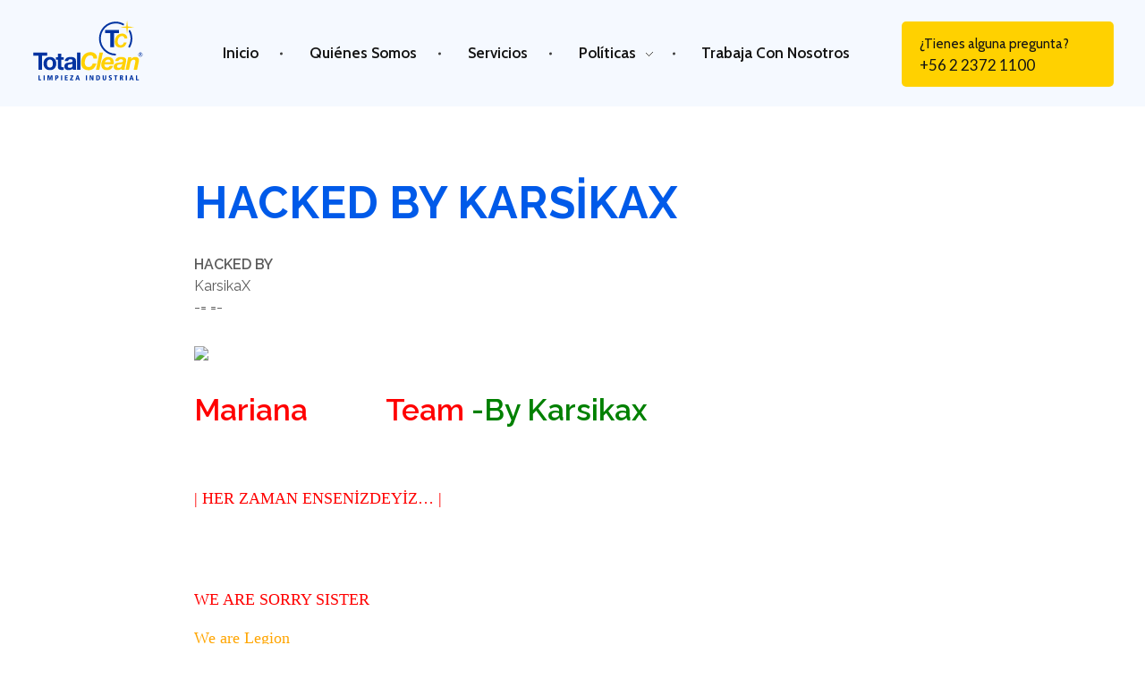

--- FILE ---
content_type: text/html; charset=UTF-8
request_url: https://totalclean.cl/hacked-by-karsikax/
body_size: 13715
content:
<!DOCTYPE html>
<!--[if IE 9 ]>   <html class="no-js oldie ie9 ie" lang="es" > <![endif]-->
<!--[if (gt IE 9)|!(IE)]><!--> <html class="no-js" lang="es" > <!--<![endif]-->
<head>
        <meta charset="UTF-8" >
        <meta http-equiv="X-UA-Compatible" content="IE=edge">
        <!-- devices setting -->
        <meta name="viewport"   content="initial-scale=1,user-scalable=no,width=device-width">

<!-- outputs by wp_head -->
<title>HACKED BY KARSİKAX &#8211; Total Clean</title>
<meta name='robots' content='max-image-preview:large' />
	<style>img:is([sizes="auto" i], [sizes^="auto," i]) { contain-intrinsic-size: 3000px 1500px }</style>
	<link rel="alternate" type="application/rss+xml" title="Total Clean &raquo; Feed" href="https://totalclean.cl/feed/" />
<link rel="alternate" type="application/rss+xml" title="Total Clean &raquo; RSS de los comentarios" href="https://totalclean.cl/comments/feed/" />
<link rel="alternate" type="application/rss+xml" title="Total Clean &raquo; HACKED BY KARSİKAX RSS de los comentarios" href="https://totalclean.cl/hacked-by-karsikax/feed/" />
<script>
window._wpemojiSettings = {"baseUrl":"https:\/\/s.w.org\/images\/core\/emoji\/16.0.1\/72x72\/","ext":".png","svgUrl":"https:\/\/s.w.org\/images\/core\/emoji\/16.0.1\/svg\/","svgExt":".svg","source":{"concatemoji":"https:\/\/totalclean.cl\/wp-includes\/js\/wp-emoji-release.min.js?ver=6.8.3"}};
/*! This file is auto-generated */
!function(s,n){var o,i,e;function c(e){try{var t={supportTests:e,timestamp:(new Date).valueOf()};sessionStorage.setItem(o,JSON.stringify(t))}catch(e){}}function p(e,t,n){e.clearRect(0,0,e.canvas.width,e.canvas.height),e.fillText(t,0,0);var t=new Uint32Array(e.getImageData(0,0,e.canvas.width,e.canvas.height).data),a=(e.clearRect(0,0,e.canvas.width,e.canvas.height),e.fillText(n,0,0),new Uint32Array(e.getImageData(0,0,e.canvas.width,e.canvas.height).data));return t.every(function(e,t){return e===a[t]})}function u(e,t){e.clearRect(0,0,e.canvas.width,e.canvas.height),e.fillText(t,0,0);for(var n=e.getImageData(16,16,1,1),a=0;a<n.data.length;a++)if(0!==n.data[a])return!1;return!0}function f(e,t,n,a){switch(t){case"flag":return n(e,"\ud83c\udff3\ufe0f\u200d\u26a7\ufe0f","\ud83c\udff3\ufe0f\u200b\u26a7\ufe0f")?!1:!n(e,"\ud83c\udde8\ud83c\uddf6","\ud83c\udde8\u200b\ud83c\uddf6")&&!n(e,"\ud83c\udff4\udb40\udc67\udb40\udc62\udb40\udc65\udb40\udc6e\udb40\udc67\udb40\udc7f","\ud83c\udff4\u200b\udb40\udc67\u200b\udb40\udc62\u200b\udb40\udc65\u200b\udb40\udc6e\u200b\udb40\udc67\u200b\udb40\udc7f");case"emoji":return!a(e,"\ud83e\udedf")}return!1}function g(e,t,n,a){var r="undefined"!=typeof WorkerGlobalScope&&self instanceof WorkerGlobalScope?new OffscreenCanvas(300,150):s.createElement("canvas"),o=r.getContext("2d",{willReadFrequently:!0}),i=(o.textBaseline="top",o.font="600 32px Arial",{});return e.forEach(function(e){i[e]=t(o,e,n,a)}),i}function t(e){var t=s.createElement("script");t.src=e,t.defer=!0,s.head.appendChild(t)}"undefined"!=typeof Promise&&(o="wpEmojiSettingsSupports",i=["flag","emoji"],n.supports={everything:!0,everythingExceptFlag:!0},e=new Promise(function(e){s.addEventListener("DOMContentLoaded",e,{once:!0})}),new Promise(function(t){var n=function(){try{var e=JSON.parse(sessionStorage.getItem(o));if("object"==typeof e&&"number"==typeof e.timestamp&&(new Date).valueOf()<e.timestamp+604800&&"object"==typeof e.supportTests)return e.supportTests}catch(e){}return null}();if(!n){if("undefined"!=typeof Worker&&"undefined"!=typeof OffscreenCanvas&&"undefined"!=typeof URL&&URL.createObjectURL&&"undefined"!=typeof Blob)try{var e="postMessage("+g.toString()+"("+[JSON.stringify(i),f.toString(),p.toString(),u.toString()].join(",")+"));",a=new Blob([e],{type:"text/javascript"}),r=new Worker(URL.createObjectURL(a),{name:"wpTestEmojiSupports"});return void(r.onmessage=function(e){c(n=e.data),r.terminate(),t(n)})}catch(e){}c(n=g(i,f,p,u))}t(n)}).then(function(e){for(var t in e)n.supports[t]=e[t],n.supports.everything=n.supports.everything&&n.supports[t],"flag"!==t&&(n.supports.everythingExceptFlag=n.supports.everythingExceptFlag&&n.supports[t]);n.supports.everythingExceptFlag=n.supports.everythingExceptFlag&&!n.supports.flag,n.DOMReady=!1,n.readyCallback=function(){n.DOMReady=!0}}).then(function(){return e}).then(function(){var e;n.supports.everything||(n.readyCallback(),(e=n.source||{}).concatemoji?t(e.concatemoji):e.wpemoji&&e.twemoji&&(t(e.twemoji),t(e.wpemoji)))}))}((window,document),window._wpemojiSettings);
</script>
<link rel='stylesheet' id='bdt-uikit-css' href='https://totalclean.cl/wp-content/plugins/bdthemes-element-pack/assets/css/bdt-uikit.css?ver=3.13.1' media='all' />
<link rel='stylesheet' id='ep-helper-css' href='https://totalclean.cl/wp-content/plugins/bdthemes-element-pack/assets/css/ep-helper.css?ver=6.2.0' media='all' />
<style id='wp-emoji-styles-inline-css'>

	img.wp-smiley, img.emoji {
		display: inline !important;
		border: none !important;
		box-shadow: none !important;
		height: 1em !important;
		width: 1em !important;
		margin: 0 0.07em !important;
		vertical-align: -0.1em !important;
		background: none !important;
		padding: 0 !important;
	}
</style>
<link rel='stylesheet' id='wp-block-library-css' href='https://totalclean.cl/wp-includes/css/dist/block-library/style.min.css?ver=6.8.3' media='all' />
<style id='classic-theme-styles-inline-css'>
/*! This file is auto-generated */
.wp-block-button__link{color:#fff;background-color:#32373c;border-radius:9999px;box-shadow:none;text-decoration:none;padding:calc(.667em + 2px) calc(1.333em + 2px);font-size:1.125em}.wp-block-file__button{background:#32373c;color:#fff;text-decoration:none}
</style>
<style id='global-styles-inline-css'>
:root{--wp--preset--aspect-ratio--square: 1;--wp--preset--aspect-ratio--4-3: 4/3;--wp--preset--aspect-ratio--3-4: 3/4;--wp--preset--aspect-ratio--3-2: 3/2;--wp--preset--aspect-ratio--2-3: 2/3;--wp--preset--aspect-ratio--16-9: 16/9;--wp--preset--aspect-ratio--9-16: 9/16;--wp--preset--color--black: #000000;--wp--preset--color--cyan-bluish-gray: #abb8c3;--wp--preset--color--white: #ffffff;--wp--preset--color--pale-pink: #f78da7;--wp--preset--color--vivid-red: #cf2e2e;--wp--preset--color--luminous-vivid-orange: #ff6900;--wp--preset--color--luminous-vivid-amber: #fcb900;--wp--preset--color--light-green-cyan: #7bdcb5;--wp--preset--color--vivid-green-cyan: #00d084;--wp--preset--color--pale-cyan-blue: #8ed1fc;--wp--preset--color--vivid-cyan-blue: #0693e3;--wp--preset--color--vivid-purple: #9b51e0;--wp--preset--gradient--vivid-cyan-blue-to-vivid-purple: linear-gradient(135deg,rgba(6,147,227,1) 0%,rgb(155,81,224) 100%);--wp--preset--gradient--light-green-cyan-to-vivid-green-cyan: linear-gradient(135deg,rgb(122,220,180) 0%,rgb(0,208,130) 100%);--wp--preset--gradient--luminous-vivid-amber-to-luminous-vivid-orange: linear-gradient(135deg,rgba(252,185,0,1) 0%,rgba(255,105,0,1) 100%);--wp--preset--gradient--luminous-vivid-orange-to-vivid-red: linear-gradient(135deg,rgba(255,105,0,1) 0%,rgb(207,46,46) 100%);--wp--preset--gradient--very-light-gray-to-cyan-bluish-gray: linear-gradient(135deg,rgb(238,238,238) 0%,rgb(169,184,195) 100%);--wp--preset--gradient--cool-to-warm-spectrum: linear-gradient(135deg,rgb(74,234,220) 0%,rgb(151,120,209) 20%,rgb(207,42,186) 40%,rgb(238,44,130) 60%,rgb(251,105,98) 80%,rgb(254,248,76) 100%);--wp--preset--gradient--blush-light-purple: linear-gradient(135deg,rgb(255,206,236) 0%,rgb(152,150,240) 100%);--wp--preset--gradient--blush-bordeaux: linear-gradient(135deg,rgb(254,205,165) 0%,rgb(254,45,45) 50%,rgb(107,0,62) 100%);--wp--preset--gradient--luminous-dusk: linear-gradient(135deg,rgb(255,203,112) 0%,rgb(199,81,192) 50%,rgb(65,88,208) 100%);--wp--preset--gradient--pale-ocean: linear-gradient(135deg,rgb(255,245,203) 0%,rgb(182,227,212) 50%,rgb(51,167,181) 100%);--wp--preset--gradient--electric-grass: linear-gradient(135deg,rgb(202,248,128) 0%,rgb(113,206,126) 100%);--wp--preset--gradient--midnight: linear-gradient(135deg,rgb(2,3,129) 0%,rgb(40,116,252) 100%);--wp--preset--font-size--small: 13px;--wp--preset--font-size--medium: 20px;--wp--preset--font-size--large: 36px;--wp--preset--font-size--x-large: 42px;--wp--preset--spacing--20: 0.44rem;--wp--preset--spacing--30: 0.67rem;--wp--preset--spacing--40: 1rem;--wp--preset--spacing--50: 1.5rem;--wp--preset--spacing--60: 2.25rem;--wp--preset--spacing--70: 3.38rem;--wp--preset--spacing--80: 5.06rem;--wp--preset--shadow--natural: 6px 6px 9px rgba(0, 0, 0, 0.2);--wp--preset--shadow--deep: 12px 12px 50px rgba(0, 0, 0, 0.4);--wp--preset--shadow--sharp: 6px 6px 0px rgba(0, 0, 0, 0.2);--wp--preset--shadow--outlined: 6px 6px 0px -3px rgba(255, 255, 255, 1), 6px 6px rgba(0, 0, 0, 1);--wp--preset--shadow--crisp: 6px 6px 0px rgba(0, 0, 0, 1);}:where(.is-layout-flex){gap: 0.5em;}:where(.is-layout-grid){gap: 0.5em;}body .is-layout-flex{display: flex;}.is-layout-flex{flex-wrap: wrap;align-items: center;}.is-layout-flex > :is(*, div){margin: 0;}body .is-layout-grid{display: grid;}.is-layout-grid > :is(*, div){margin: 0;}:where(.wp-block-columns.is-layout-flex){gap: 2em;}:where(.wp-block-columns.is-layout-grid){gap: 2em;}:where(.wp-block-post-template.is-layout-flex){gap: 1.25em;}:where(.wp-block-post-template.is-layout-grid){gap: 1.25em;}.has-black-color{color: var(--wp--preset--color--black) !important;}.has-cyan-bluish-gray-color{color: var(--wp--preset--color--cyan-bluish-gray) !important;}.has-white-color{color: var(--wp--preset--color--white) !important;}.has-pale-pink-color{color: var(--wp--preset--color--pale-pink) !important;}.has-vivid-red-color{color: var(--wp--preset--color--vivid-red) !important;}.has-luminous-vivid-orange-color{color: var(--wp--preset--color--luminous-vivid-orange) !important;}.has-luminous-vivid-amber-color{color: var(--wp--preset--color--luminous-vivid-amber) !important;}.has-light-green-cyan-color{color: var(--wp--preset--color--light-green-cyan) !important;}.has-vivid-green-cyan-color{color: var(--wp--preset--color--vivid-green-cyan) !important;}.has-pale-cyan-blue-color{color: var(--wp--preset--color--pale-cyan-blue) !important;}.has-vivid-cyan-blue-color{color: var(--wp--preset--color--vivid-cyan-blue) !important;}.has-vivid-purple-color{color: var(--wp--preset--color--vivid-purple) !important;}.has-black-background-color{background-color: var(--wp--preset--color--black) !important;}.has-cyan-bluish-gray-background-color{background-color: var(--wp--preset--color--cyan-bluish-gray) !important;}.has-white-background-color{background-color: var(--wp--preset--color--white) !important;}.has-pale-pink-background-color{background-color: var(--wp--preset--color--pale-pink) !important;}.has-vivid-red-background-color{background-color: var(--wp--preset--color--vivid-red) !important;}.has-luminous-vivid-orange-background-color{background-color: var(--wp--preset--color--luminous-vivid-orange) !important;}.has-luminous-vivid-amber-background-color{background-color: var(--wp--preset--color--luminous-vivid-amber) !important;}.has-light-green-cyan-background-color{background-color: var(--wp--preset--color--light-green-cyan) !important;}.has-vivid-green-cyan-background-color{background-color: var(--wp--preset--color--vivid-green-cyan) !important;}.has-pale-cyan-blue-background-color{background-color: var(--wp--preset--color--pale-cyan-blue) !important;}.has-vivid-cyan-blue-background-color{background-color: var(--wp--preset--color--vivid-cyan-blue) !important;}.has-vivid-purple-background-color{background-color: var(--wp--preset--color--vivid-purple) !important;}.has-black-border-color{border-color: var(--wp--preset--color--black) !important;}.has-cyan-bluish-gray-border-color{border-color: var(--wp--preset--color--cyan-bluish-gray) !important;}.has-white-border-color{border-color: var(--wp--preset--color--white) !important;}.has-pale-pink-border-color{border-color: var(--wp--preset--color--pale-pink) !important;}.has-vivid-red-border-color{border-color: var(--wp--preset--color--vivid-red) !important;}.has-luminous-vivid-orange-border-color{border-color: var(--wp--preset--color--luminous-vivid-orange) !important;}.has-luminous-vivid-amber-border-color{border-color: var(--wp--preset--color--luminous-vivid-amber) !important;}.has-light-green-cyan-border-color{border-color: var(--wp--preset--color--light-green-cyan) !important;}.has-vivid-green-cyan-border-color{border-color: var(--wp--preset--color--vivid-green-cyan) !important;}.has-pale-cyan-blue-border-color{border-color: var(--wp--preset--color--pale-cyan-blue) !important;}.has-vivid-cyan-blue-border-color{border-color: var(--wp--preset--color--vivid-cyan-blue) !important;}.has-vivid-purple-border-color{border-color: var(--wp--preset--color--vivid-purple) !important;}.has-vivid-cyan-blue-to-vivid-purple-gradient-background{background: var(--wp--preset--gradient--vivid-cyan-blue-to-vivid-purple) !important;}.has-light-green-cyan-to-vivid-green-cyan-gradient-background{background: var(--wp--preset--gradient--light-green-cyan-to-vivid-green-cyan) !important;}.has-luminous-vivid-amber-to-luminous-vivid-orange-gradient-background{background: var(--wp--preset--gradient--luminous-vivid-amber-to-luminous-vivid-orange) !important;}.has-luminous-vivid-orange-to-vivid-red-gradient-background{background: var(--wp--preset--gradient--luminous-vivid-orange-to-vivid-red) !important;}.has-very-light-gray-to-cyan-bluish-gray-gradient-background{background: var(--wp--preset--gradient--very-light-gray-to-cyan-bluish-gray) !important;}.has-cool-to-warm-spectrum-gradient-background{background: var(--wp--preset--gradient--cool-to-warm-spectrum) !important;}.has-blush-light-purple-gradient-background{background: var(--wp--preset--gradient--blush-light-purple) !important;}.has-blush-bordeaux-gradient-background{background: var(--wp--preset--gradient--blush-bordeaux) !important;}.has-luminous-dusk-gradient-background{background: var(--wp--preset--gradient--luminous-dusk) !important;}.has-pale-ocean-gradient-background{background: var(--wp--preset--gradient--pale-ocean) !important;}.has-electric-grass-gradient-background{background: var(--wp--preset--gradient--electric-grass) !important;}.has-midnight-gradient-background{background: var(--wp--preset--gradient--midnight) !important;}.has-small-font-size{font-size: var(--wp--preset--font-size--small) !important;}.has-medium-font-size{font-size: var(--wp--preset--font-size--medium) !important;}.has-large-font-size{font-size: var(--wp--preset--font-size--large) !important;}.has-x-large-font-size{font-size: var(--wp--preset--font-size--x-large) !important;}
:where(.wp-block-post-template.is-layout-flex){gap: 1.25em;}:where(.wp-block-post-template.is-layout-grid){gap: 1.25em;}
:where(.wp-block-columns.is-layout-flex){gap: 2em;}:where(.wp-block-columns.is-layout-grid){gap: 2em;}
:root :where(.wp-block-pullquote){font-size: 1.5em;line-height: 1.6;}
</style>
<link rel='stylesheet' id='auxin-base-css' href='https://totalclean.cl/wp-content/themes/phlox-pro/css/base.css?ver=5.8.0' media='all' />
<link rel='stylesheet' id='auxin-front-icon-css' href='https://totalclean.cl/wp-content/themes/phlox-pro/css/auxin-icon.css?ver=5.8.0' media='all' />
<link rel='stylesheet' id='auxin-main-css' href='https://totalclean.cl/wp-content/themes/phlox-pro/css/main.css?ver=5.8.0' media='all' />
<link rel='stylesheet' id='auxin-custom-css' href='https://totalclean.cl/wp-content/uploads/phlox-pro/custom.css?ver=4.4' media='all' />
<link rel='stylesheet' id='auxin-go-pricing-css' href='https://totalclean.cl/wp-content/themes/phlox-pro/css/go-pricing.css?ver=5.8.0' media='all' />
<link rel='stylesheet' id='auxin-portfolio-css' href='https://totalclean.cl/wp-content/themes/phlox-pro/css/portfolio.css?ver=2.2.11' media='all' />
<link rel='stylesheet' id='auxin-elementor-base-css' href='https://totalclean.cl/wp-content/themes/phlox-pro/css/other/elementor.css?ver=5.8.0' media='all' />
<link rel='stylesheet' id='elementor-frontend-css' href='https://totalclean.cl/wp-content/plugins/elementor/assets/css/frontend.min.css?ver=3.18.3' media='all' />
<link rel='stylesheet' id='elementor-post-70-css' href='https://totalclean.cl/wp-content/uploads/elementor/css/post-70.css?ver=1691529239' media='all' />
<link rel='stylesheet' id='elementor-post-98-css' href='https://totalclean.cl/wp-content/uploads/elementor/css/post-98.css?ver=1673976797' media='all' />
<link rel='stylesheet' id='google-fonts-1-css' href='https://fonts.googleapis.com/css?family=Cabin%3A100%2C100italic%2C200%2C200italic%2C300%2C300italic%2C400%2C400italic%2C500%2C500italic%2C600%2C600italic%2C700%2C700italic%2C800%2C800italic%2C900%2C900italic%7CMontserrat%3A100%2C100italic%2C200%2C200italic%2C300%2C300italic%2C400%2C400italic%2C500%2C500italic%2C600%2C600italic%2C700%2C700italic%2C800%2C800italic%2C900%2C900italic%7CLato%3A100%2C100italic%2C200%2C200italic%2C300%2C300italic%2C400%2C400italic%2C500%2C500italic%2C600%2C600italic%2C700%2C700italic%2C800%2C800italic%2C900%2C900italic&#038;display=auto&#038;ver=6.8.3' media='all' />
<link rel="preconnect" href="https://fonts.gstatic.com/" crossorigin><script src="https://totalclean.cl/wp-includes/js/jquery/jquery.min.js?ver=3.7.1" id="jquery-core-js"></script>
<script src="https://totalclean.cl/wp-includes/js/jquery/jquery-migrate.min.js?ver=3.4.1" id="jquery-migrate-js"></script>
<script src="https://totalclean.cl/wp-content/plugins/auxin-pro-tools/admin/assets/js/elementor/widgets.js?ver=1.7.8" id="auxin-elementor-pro-widgets-js"></script>
<script id="auxin-modernizr-js-extra">
var auxin = {"ajax_url":"https:\/\/totalclean.cl\/wp-admin\/admin-ajax.php","is_rtl":"","is_reponsive":"1","is_framed":"","frame_width":"20","wpml_lang":"en","uploadbaseurl":"https:\/\/totalclean.cl\/wp-content\/uploads","nonce":"fbebdafa0b"};
</script>
<script id="auxin-modernizr-js-before">
/* < ![CDATA[ */
function auxinNS(n){for(var e=n.split("."),a=window,i="",r=e.length,t=0;r>t;t++)"window"!=e[t]&&(i=e[t],a[i]=a[i]||{},a=a[i]);return a;}
/* ]]> */
</script>
<script src="https://totalclean.cl/wp-content/themes/phlox-pro/js/solo/modernizr-custom.min.js?ver=5.8.0" id="auxin-modernizr-js"></script>
<link rel="https://api.w.org/" href="https://totalclean.cl/wp-json/" /><link rel="alternate" title="JSON" type="application/json" href="https://totalclean.cl/wp-json/wp/v2/posts/3919" /><link rel="EditURI" type="application/rsd+xml" title="RSD" href="https://totalclean.cl/xmlrpc.php?rsd" />
<meta name="generator" content="WordPress 6.8.3" />
<link rel="canonical" href="https://totalclean.cl/hacked-by-karsikax/" />
<link rel='shortlink' href='https://totalclean.cl/?p=3919' />
<link rel="alternate" title="oEmbed (JSON)" type="application/json+oembed" href="https://totalclean.cl/wp-json/oembed/1.0/embed?url=https%3A%2F%2Ftotalclean.cl%2Fhacked-by-karsikax%2F" />
<link rel="alternate" title="oEmbed (XML)" type="text/xml+oembed" href="https://totalclean.cl/wp-json/oembed/1.0/embed?url=https%3A%2F%2Ftotalclean.cl%2Fhacked-by-karsikax%2F&#038;format=xml" />
    <meta name="title"       content="HACKED BY KARSİKAX" />
    <meta name="description" content="HACKED BY KarsikaX -= =- Mariana HackTeam -By Karsikax | HER ZAMAN ENSENİZDEYİZ&#8230; | The notion of freedom is just vanity. What about the rich people who consider themselves gods? Think again, we are not free. WE ARE SORRY SISTER We are Legion We do not Forgive We do not Forget Expect us GREETZ TO [&hellip;]" />
    <!-- Chrome, Firefox OS and Opera -->
<meta name="theme-color" content="rgb(9, 60, 220)" />
<!-- Windows Phone -->
<meta name="msapplication-navbutton-color" content="rgb(9, 60, 220)" />
<!-- iOS Safari -->
<meta name="apple-mobile-web-app-capable" content="yes">
<meta name="apple-mobile-web-app-status-bar-style" content="black-translucent">

<meta name="generator" content="Elementor 3.18.3; features: e_dom_optimization, e_optimized_assets_loading, additional_custom_breakpoints, block_editor_assets_optimize, e_image_loading_optimization; settings: css_print_method-external, google_font-enabled, font_display-auto">
<link rel="icon" href="https://totalclean.cl/wp-content/uploads/2021/07/cropped-logotipo-totalclean-32x32.png" sizes="32x32" />
<link rel="icon" href="https://totalclean.cl/wp-content/uploads/2021/07/cropped-logotipo-totalclean-192x192.png" sizes="192x192" />
<link rel="apple-touch-icon" href="https://totalclean.cl/wp-content/uploads/2021/07/cropped-logotipo-totalclean-180x180.png" />
<meta name="msapplication-TileImage" content="https://totalclean.cl/wp-content/uploads/2021/07/cropped-logotipo-totalclean-270x270.png" />
<!-- end wp_head -->
</head>


<body class="wp-singular post-template-default single single-post postid-3919 single-format-standard wp-custom-logo wp-theme-phlox-pro auxin-pro elementor-default elementor-kit-105 phlox-pro aux-dom-unready aux-full-width aux-resp aux-s-fhd  aux-page-animation-off _auxels"  data-framed="">


<div id="inner-body">

    <header class="aux-elementor-header" id="site-elementor-header" itemscope="itemscope" itemtype="https://schema.org/WPHeader" data-sticky-height="80"  >
        <div class="aux-wrapper">
            <div class="aux-header aux-header-elements-wrapper">
            		<div data-elementor-type="header" data-elementor-id="70" class="elementor elementor-70">
								<section class="elementor-section elementor-top-section elementor-element elementor-element-06e43eb elementor-section-content-middle elementor-section-boxed elementor-section-height-default elementor-section-height-default" data-id="06e43eb" data-element_type="section" data-settings="{&quot;background_background&quot;:&quot;classic&quot;}">
						<div class="elementor-container elementor-column-gap-no">
					<div class="aux-parallax-section elementor-column elementor-col-100 elementor-top-column elementor-element elementor-element-d9fd73b" data-id="d9fd73b" data-element_type="column">
			<div class="elementor-widget-wrap elementor-element-populated">
								<div class="elementor-element elementor-element-3308463 elementor-widget__width-initial elementor-widget-mobile__width-initial elementor-widget elementor-widget-aux_logo" data-id="3308463" data-element_type="widget" data-widget_type="aux_logo.default">
				<div class="elementor-widget-container">
			<div class="aux-widget-logo"><a class="aux-logo-anchor aux-has-logo" title="Total Clean" href="https://totalclean.cl/"><img src="https://totalclean.cl/wp-content/uploads/2021/07/logotipo-totalclean.svg" class="attachment-full size-full" alt="" /></a><section class="aux-logo-text"><h3 class="site-title"><a href="https://totalclean.cl/" title="Total Clean">Total Clean</a></h3><p class="site-description">Limpieza industrial</p></section></div>		</div>
				</div>
				<div class="elementor-element elementor-element-741d380 elementor-widget__width-auto elementor-widget elementor-widget-aux_menu_box" data-id="741d380" data-element_type="widget" data-widget_type="aux_menu_box.default">
				<div class="elementor-widget-container">
			<div class="aux-elementor-header-menu aux-nav-menu-element aux-nav-menu-element-741d380"><div class="aux-burger-box" data-target-panel="overlay" data-target-content=".elementor-element-741d380 .aux-master-menu"><div class="aux-burger aux-regular-small"><span class="mid-line"></span></div></div><!-- start master menu -->
<nav id="master-menu-elementor-741d380" class="menu-header-menu-container">

	<ul id="menu-header-menu" class="aux-master-menu aux-no-js aux-skin-classic aux-with-indicator aux-with-splitter aux-horizontal" data-type="horizontal"  data-switch-type="toggle" data-switch-parent=".elementor-element-741d380 .aux-fs-popup .aux-fs-menu" data-switch-width="800"  >
		<!-- start single menu -->
		<li id="menu-item-457" class="menu-item menu-item-type-custom menu-item-object-custom menu-item-home menu-item-457 aux-menu-depth-0 aux-menu-root-1 aux-menu-item">
			<a href="https://totalclean.cl/#inicio" class="aux-item-content">
				<span class="aux-menu-label">Inicio</span>
			</a>
		</li>
		<!-- end single menu -->
		<!-- start single menu -->
		<li id="menu-item-283" class="menu-item menu-item-type-custom menu-item-object-custom menu-item-home menu-item-283 aux-menu-depth-0 aux-menu-root-2 aux-menu-item">
			<a href="https://totalclean.cl/#quienessomos" class="aux-item-content">
				<span class="aux-menu-label">Quiénes Somos</span>
			</a>
		</li>
		<!-- end single menu -->
		<!-- start single menu -->
		<li id="menu-item-284" class="menu-item menu-item-type-custom menu-item-object-custom menu-item-home menu-item-284 aux-menu-depth-0 aux-menu-root-3 aux-menu-item">
			<a href="https://totalclean.cl/#servicios" class="aux-item-content">
				<span class="aux-menu-label">Servicios</span>
			</a>
		</li>
		<!-- end single menu -->

		<!-- start submenu -->
		<li id="menu-item-2972" class="menu-item menu-item-type-post_type menu-item-object-page menu-item-has-children menu-item-2972 aux-menu-depth-0 aux-menu-root-4 aux-menu-item">
			<a href="https://totalclean.cl/politica-de-calidad/" class="aux-item-content">
				<span class="aux-menu-label">Políticas</span>
			</a>

		<ul class="sub-menu aux-submenu">
			<li id="menu-item-2975" class="menu-item menu-item-type-post_type menu-item-object-page menu-item-2975 aux-menu-depth-1 aux-menu-item">
				<a href="https://totalclean.cl/politica-de-calidad/" class="aux-item-content">
					<span class="aux-menu-label">Política de calidad</span>
				</a>
			</li>
			<li id="menu-item-2973" class="menu-item menu-item-type-post_type menu-item-object-page menu-item-2973 aux-menu-depth-1 aux-menu-item">
				<a href="https://totalclean.cl/politica-de-inclusion/" class="aux-item-content">
					<span class="aux-menu-label">Política de inclusión</span>
				</a>
			</li>
		</ul>
		</li>
		<!-- end submenu -->
		<!-- start single menu -->
		<li id="menu-item-3043" class="menu-item menu-item-type-post_type menu-item-object-page menu-item-3043 aux-menu-depth-0 aux-menu-root-5 aux-menu-item">
			<a href="https://totalclean.cl/trabaja-con-nosotros/" class="aux-item-content">
				<span class="aux-menu-label">Trabaja con nosotros</span>
			</a>
		</li>
		<!-- end single menu -->
	</ul>

</nav>
<!-- end master menu -->
<section class="aux-fs-popup aux-fs-menu-layout-center aux-indicator"><div class="aux-panel-close"><div class="aux-close aux-cross-symbol aux-thick-medium"></div></div><div class="aux-fs-menu" data-menu-title=""></div></section></div><style>@media only screen and (min-width: 801px) { .elementor-element-741d380 .aux-burger-box { display: none } }</style>		</div>
				</div>
				<div class="elementor-element elementor-element-1d73f6f elementor-widget__width-auto elementor-hidden-phone elementor-widget elementor-widget-aux_modern_button" data-id="1d73f6f" data-element_type="widget" data-widget_type="aux_modern_button.default">
				<div class="elementor-widget-container">
			    <div class="aux-modern-button-wrapper aux-modern-button-align-left" >
                    <a class="aux-modern-button aux-black aux-modern-button-md aux-modern-button-normal aux-modern-button-default aux-icon-" href="tel:+56223721100">
                <div class="aux-overlay"></div>
                                    <div class="aux-icon ">
                                            </div>
                                <div class="aux-text">
<span class="aux-text-before">¿Tienes alguna pregunta?</span><span class="aux-text-highlighted">+56 2 2372 1100</span>                </div>
            </a>
            
    </div>

    		</div>
				</div>
					</div>
		</div>
							</div>
		</section>
						</div>
		            </div><!-- end of header-elements -->
        </div><!-- end of wrapper -->
    </header><!-- end header -->

    <main id="main" class="aux-main aux-territory  aux-single aux-boxed-container aux-content-top-margin no-sidebar aux-sidebar-style-border aux-user-entry" >
        <div class="aux-wrapper">
            <div class="aux-container aux-fold">

                <div id="primary" class="aux-primary" >
                    <div class="content" role="main"  >

                                                            <article class="aux-medium-context post-3919 post type-post status-publish format-standard hentry category-uncategorized" >

                                                                                        <div class="entry-main">

                                                <header class="entry-header ">
                                                <h1 class="entry-title ">HACKED BY KARSİKAX</h1>                                                    <div class="entry-format">
                                                        <div class="post-format"> </div>
                                                    </div>
                                                </header>

                                                
                                                <div class="entry-content">
                                                    
<div id="header">
		<b> HACKED BY </b>
		</div>
<div class="content" data-text="Karsika">KarsikaX</div>
<div class="content2" data-text="-= MARİANA HACK TEAM =-">-=  =-</div>
<div id="container">
<h1><img fetchpriority="high" decoding="async" src="https://i.ibb.co/mvKG2nB/o0nvlgd.png" width="290" height="290"></h1>
</div>
<h2 id="team"><font><font color="red">Mariana</font> <font color="white">Hack</font><font color="red">Team</font> <font color="green">-By Karsikax</font> </p>
<p></font></h2>
<p></center></p>
<div id="texts">
<div id="team">
<p><font size="4" face="Orbitron" color="red"><br />
| HER ZAMAN ENSENİZDEYİZ&#8230; | </font></p>
<p><font size="4" face="Orbitron" color="white"> The notion of freedom is just vanity. What about the rich people who consider themselves gods? Think again, we are not free. </font></p>
<p><font size="4" face="Orbitron" color="red">WE ARE SORRY SISTER</font></p>
<p><font size="4" face="Orbitron" color="orange">We are Legion</font> <font size="4" face="Orbitron" color="white"> We do not Forgive</font><br />
<font size="4" face="Orbitron" color="white"> We do not Forget</font> <font size="4" face="Orbitron" color="white"> Expect us</font></div>
<p></p>
<div id="greetz"><b><br />
							GREETZ TO : </b></p>
<p></p>
<div><span style="padding-right: 0em"> <marquee behavior="scroll" direction="left" scrollamount="12"><b>#mariana<br />
#Hyperinios<br />
&#8211;<br />
#Exz3r0<br />
&#8211;<br />
#Crsialory<br />
&#8211;<br />
#Quez<br />
&#8211;<br />
#Hosna<br />
&#8211;<br />
#Chaos<br />
&#8211;<br />
#Anesta<br />
&#8211;<br />
#Karsikax<br />
&#8211;<br />
#MasrowRoot<br />
&#8211;<br />
#LongeHorse<br />
&#8211;<br />
#KANREX<br />
&#8211;<br />
#Medwin<br />
&#8211;<br />
#Mr.Wostarex<br />
&#8211;<br />
#Mrak<br />
&#8211;<br />
#sslyhterss.exe<br />
&#8211;<br />
#Astrisql<br />
&#8211;<br />
#pshka<br />
&#8211;<br />
#Cyber33<br />
&#8211;<br />
#Rexi<br />
&#8211;<br />
#greensleep<br />
&#8211;<br />
#redpoison<br />
&#8211;<br />
#Foaqen<br />
&#8211;<br />
#Merkür<br />
&#8211;<br />
#KIZILIRMAK </b></marquee><br /></span></div>
</p></div>
<hr>
<div id="footer">
<div id="info" align="CENTER"><b>&gt;&gt;&gt;</b><a href="t.me/mhtofficiall" target="_blank" rel="noopener"><b>CONTACT</b></a><b>&lt;&lt;&lt;</b></div>
</div>
</div>
<p></body></html></p>
<div class="clear"></div>                                                </div>

                                                                                            </div>


                                            
    <nav class="aux-next-prev-posts nav-skin-minimal">

                <section class="np-prev-section "   >
            <a href="https://totalclean.cl/the-importance-of-pipeline-management/">
                <div class="np-arrow">
                                        <div class="aux-arrow-nav aux-hover-slide aux-round aux-outline aux-medium">
                        <span class="aux-overlay"></span>
                        <span class="aux-svg-arrow aux-medium-left"></span>
                        <span class="aux-hover-arrow aux-svg-arrow aux-medium-left aux-white"></span>
                    </div>
                                    </div>
                <p class="np-nav-text">Previous Post</p>
                                <h4 class="np-title">The Importance of Pipeline Management</h4>
                            </a>
        </section>
        
        
                <section class="np-next-section "  >
            <a href="https://totalclean.cl/vdr-as-secure-work-environment/">
                <div class="np-arrow">
                                        <div class="aux-arrow-nav aux-hover-slide aux-round aux-outline aux-medium">
                        <span class="aux-overlay"></span>
                        <span class="aux-svg-arrow aux-medium-right"></span>
                        <span class="aux-hover-arrow aux-svg-arrow aux-medium-right aux-white"></span>
                    </div>
                                    </div>
                <p class="np-nav-text">Next Post</p>
                                <h4 class="np-title">VDR As Secure Work Environment</h4>
                            </a>
        </section>
        
    </nav>


                                            
                                       </article>


<!-- You can start editing here. -->


        <!-- If comments are open, but there are no comments. -->

    


	<div id="respond" class="comment-respond">
		<h3 id="reply-title" class="comment-reply-title"><span>Add a Comment</span> <small><a rel="nofollow" id="cancel-comment-reply-link" href="/hacked-by-karsikax/#respond" style="display:none;">Cancelar respuesta</a></small></h3><form action="https://totalclean.cl/wp-comments-post.php" method="post" id="commentform" class="comment-form "><p class = "comment-notes">Your email address will not be published. Required fields are marked *</p><div class="aux-input-group aux-inline-inputs"><input type="text"  name="author" id="author" placeholder="Name (required)" value="" size="22" aria-required='true' required /></div>
<div class="aux-input-group aux-inline-inputs"><input type="email" name="email"  id="email"  placeholder="E-Mail (required)" value="" aria-required='true' required /></div>
<div class="aux-input-group aux-inline-inputs"><input type="url"   name="url"    id="url"    placeholder="Website" value="" size="22" /></div>

<div class="aux-input-group aux-block-inputs"><textarea autocomplete="new-password"  id="i8c7062fe7"  name="i8c7062fe7"   cols="58" rows="10" placeholder="Comment" ></textarea><textarea id="comment" aria-label="hp-comment" aria-hidden="true" name="comment" autocomplete="new-password" style="padding:0 !important;clip:rect(1px, 1px, 1px, 1px) !important;position:absolute !important;white-space:nowrap !important;height:1px !important;width:1px !important;overflow:hidden !important;" tabindex="-1"></textarea><script data-noptimize>document.getElementById("comment").setAttribute( "id", "a6a33a9fa48984d4a7a22784f4d52aed" );document.getElementById("i8c7062fe7").setAttribute( "id", "comment" );</script></div><p class="form-submit"><input name="submit" type="submit" id="submit" class="submit" value="Submit" /> <input type='hidden' name='comment_post_ID' value='3919' id='comment_post_ID' />
<input type='hidden' name='comment_parent' id='comment_parent' value='0' />
</p>
			<!-- Anti-spam Reloaded plugin wordpress.org/plugins/anti-spam-reloaded/ -->
			<p class="antispamrel-group" style="clear: both;">
				<label>Current ye<span style="display: none;">ignore me</span>@r<span class="required">*</span>
					<input type="text" name="antspmrl-q" class="antispamrel-control-q" value="98" autocomplete="off" />
				</label>
				<input type="hidden" name="antspmrl-a" class="antispamrel-control-a" value="2025" />
			</p>
			<p class="antispamrel-group" style="display: none;">
				<label>Leave this field empty</label>
				<input type="text" name="antspmrl-e-email-url-website" class="antispamrel-control-e" value="" autocomplete="off" />
			</p>
		</form>	</div><!-- #respond -->
	
                    </div><!-- end content -->
                </div><!-- end primary -->


                

            </div><!-- end container -->
        </div><!-- end wrapper -->
    </main><!-- end main -->

    <footer class="aux-elementor-footer" itemscope="itemscope" itemtype="https://schema.org/WPFooter" role="contentinfo"  >
        <div class="aux-wrapper">
        		<div data-elementor-type="footer" data-elementor-id="98" class="elementor elementor-98">
								<section class="elementor-section elementor-top-section elementor-element elementor-element-6e2caba elementor-section-boxed elementor-section-height-default elementor-section-height-default" data-id="6e2caba" data-element_type="section" data-settings="{&quot;background_background&quot;:&quot;classic&quot;}">
						<div class="elementor-container elementor-column-gap-no">
					<div class="aux-parallax-section elementor-column elementor-col-100 elementor-top-column elementor-element elementor-element-26be380" data-id="26be380" data-element_type="column">
			<div class="elementor-widget-wrap elementor-element-populated">
								<section class="elementor-section elementor-inner-section elementor-element elementor-element-6b646d3 elementor-section-boxed elementor-section-height-default elementor-section-height-default" data-id="6b646d3" data-element_type="section">
						<div class="elementor-container elementor-column-gap-default">
					<div class="aux-parallax-section elementor-column elementor-col-20 elementor-inner-column elementor-element elementor-element-baccf60 aux-appear-watch-animation aux-fade-in-right-1" data-id="baccf60" data-element_type="column">
			<div class="elementor-widget-wrap elementor-element-populated">
								<div class="elementor-element elementor-element-54f240b elementor-widget elementor-widget-image" data-id="54f240b" data-element_type="widget" data-widget_type="image.default">
				<div class="elementor-widget-container">
															<img width="600" height="600" src="https://totalclean.cl/wp-content/uploads/2020/08/TotalClean.jpeg" class="attachment-large size-large wp-image-181" alt="" srcset="https://totalclean.cl/wp-content/uploads/2020/08/TotalClean.jpeg 600w, https://totalclean.cl/wp-content/uploads/2020/08/TotalClean-300x300.jpeg 300w, https://totalclean.cl/wp-content/uploads/2020/08/TotalClean-150x150.jpeg 150w" sizes="(max-width: 600px) 100vw, 600px" />															</div>
				</div>
					</div>
		</div>
				<div class="aux-parallax-section elementor-column elementor-col-20 elementor-inner-column elementor-element elementor-element-9649314 aux-appear-watch-animation aux-fade-in-right-1" data-id="9649314" data-element_type="column">
			<div class="elementor-widget-wrap elementor-element-populated">
								<div class="elementor-element elementor-element-4fdd572 elementor-widget elementor-widget-image" data-id="4fdd572" data-element_type="widget" data-widget_type="image.default">
				<div class="elementor-widget-container">
															<img width="600" height="600" src="https://totalclean.cl/wp-content/uploads/2020/08/TotalManagment.jpeg" class="attachment-large size-large wp-image-186" alt="" srcset="https://totalclean.cl/wp-content/uploads/2020/08/TotalManagment.jpeg 600w, https://totalclean.cl/wp-content/uploads/2020/08/TotalManagment-300x300.jpeg 300w, https://totalclean.cl/wp-content/uploads/2020/08/TotalManagment-150x150.jpeg 150w" sizes="(max-width: 600px) 100vw, 600px" />															</div>
				</div>
					</div>
		</div>
				<div class="aux-parallax-section elementor-column elementor-col-20 elementor-inner-column elementor-element elementor-element-edec3cb aux-appear-watch-animation aux-fade-in-right-1" data-id="edec3cb" data-element_type="column">
			<div class="elementor-widget-wrap elementor-element-populated">
								<div class="elementor-element elementor-element-f6f97e9 elementor-widget elementor-widget-image" data-id="f6f97e9" data-element_type="widget" data-widget_type="image.default">
				<div class="elementor-widget-container">
															<img loading="lazy" width="600" height="600" src="https://totalclean.cl/wp-content/uploads/2020/08/Total-Engeenering.jpeg" class="attachment-large size-large wp-image-185" alt="" srcset="https://totalclean.cl/wp-content/uploads/2020/08/Total-Engeenering.jpeg 600w, https://totalclean.cl/wp-content/uploads/2020/08/Total-Engeenering-300x300.jpeg 300w, https://totalclean.cl/wp-content/uploads/2020/08/Total-Engeenering-150x150.jpeg 150w" sizes="(max-width: 600px) 100vw, 600px" />															</div>
				</div>
					</div>
		</div>
				<div class="aux-parallax-section elementor-column elementor-col-20 elementor-inner-column elementor-element elementor-element-7585e03 aux-appear-watch-animation aux-fade-in-right-1" data-id="7585e03" data-element_type="column">
			<div class="elementor-widget-wrap elementor-element-populated">
								<div class="elementor-element elementor-element-b9ae455 elementor-widget elementor-widget-image" data-id="b9ae455" data-element_type="widget" data-widget_type="image.default">
				<div class="elementor-widget-container">
															<img loading="lazy" width="600" height="600" src="https://totalclean.cl/wp-content/uploads/2020/08/iesmart.jpeg" class="attachment-large size-large wp-image-184" alt="" srcset="https://totalclean.cl/wp-content/uploads/2020/08/iesmart.jpeg 600w, https://totalclean.cl/wp-content/uploads/2020/08/iesmart-300x300.jpeg 300w, https://totalclean.cl/wp-content/uploads/2020/08/iesmart-150x150.jpeg 150w" sizes="(max-width: 600px) 100vw, 600px" />															</div>
				</div>
					</div>
		</div>
				<div class="aux-parallax-section elementor-column elementor-col-20 elementor-inner-column elementor-element elementor-element-7cbc66c aux-appear-watch-animation aux-fade-in-right-1" data-id="7cbc66c" data-element_type="column">
			<div class="elementor-widget-wrap elementor-element-populated">
								<div class="elementor-element elementor-element-0fa012c elementor-widget elementor-widget-image" data-id="0fa012c" data-element_type="widget" data-widget_type="image.default">
				<div class="elementor-widget-container">
															<img loading="lazy" width="600" height="600" src="https://totalclean.cl/wp-content/uploads/2020/08/TotalMove.jpeg" class="attachment-large size-large wp-image-183" alt="" srcset="https://totalclean.cl/wp-content/uploads/2020/08/TotalMove.jpeg 600w, https://totalclean.cl/wp-content/uploads/2020/08/TotalMove-300x300.jpeg 300w, https://totalclean.cl/wp-content/uploads/2020/08/TotalMove-150x150.jpeg 150w" sizes="(max-width: 600px) 100vw, 600px" />															</div>
				</div>
					</div>
		</div>
							</div>
		</section>
					</div>
		</div>
							</div>
		</section>
				<section class="elementor-section elementor-top-section elementor-element elementor-element-0b7106c elementor-section-boxed elementor-section-height-default elementor-section-height-default" data-id="0b7106c" data-element_type="section">
						<div class="elementor-container elementor-column-gap-default">
					<div class="aux-parallax-section elementor-column elementor-col-50 elementor-top-column elementor-element elementor-element-ef38066" data-id="ef38066" data-element_type="column">
			<div class="elementor-widget-wrap elementor-element-populated">
								<div class="elementor-element elementor-element-ac268a9 elementor-widget elementor-widget-text-editor" data-id="ac268a9" data-element_type="widget" data-widget_type="text-editor.default">
				<div class="elementor-widget-container">
							<p>TotalClean © Todos los derechos reservados</p>						</div>
				</div>
					</div>
		</div>
				<div class="aux-parallax-section elementor-column elementor-col-50 elementor-top-column elementor-element elementor-element-7787af3" data-id="7787af3" data-element_type="column">
			<div class="elementor-widget-wrap elementor-element-populated">
								<div class="elementor-element elementor-element-580c5cc elementor-widget elementor-widget-text-editor" data-id="580c5cc" data-element_type="widget" data-widget_type="text-editor.default">
				<div class="elementor-widget-container">
							<p>Web made by <a href="https://wa.link/4jk9s8">América Osorio</a></p>						</div>
				</div>
					</div>
		</div>
							</div>
		</section>
						</div>
		        </div><!-- end of wrapper -->
    </footer><!-- end footer -->

</div><!--! end of #inner-body -->

    <div class="aux-hidden-blocks">

        <section id="offmenu" class="aux-offcanvas-menu aux-pin-left" >
            <div class="aux-panel-close">
                <div class="aux-close aux-cross-symbol aux-thick-medium"></div>
            </div>
            <div class="offcanvas-header">
            </div>
            <div class="offcanvas-content">
            </div>
            <div class="offcanvas-footer">
            </div>
        </section>
        <!-- offcanvas section -->

        <section id="offcart" class="aux-offcanvas-menu aux-offcanvas-cart aux-pin-left" >
            <div class="aux-panel-close">
                <div class="aux-close aux-cross-symbol aux-thick-medium"></div>
            </div>
            <div class="offcanvas-header">
                Shopping Basket            </div>
            <div class="aux-cart-wrapper aux-elegant-cart aux-offcart-content">
            </div>
        </section>
        <!-- cartcanvas section -->

                <section id="fs-menu-search" class="aux-fs-popup  aux-fs-menu-layout-center aux-indicator">
            <div class="aux-panel-close">
                <div class="aux-close aux-cross-symbol aux-thick-medium"></div>
            </div>
            <div class="aux-fs-menu">
                        </div>
            <div class="aux-fs-search">
                <div  class="aux-search-section ">
                <div  class="aux-search-form ">
            <form action="https://totalclean.cl/" method="get" >
            <div class="aux-search-input-form">
                            <input type="text" class="aux-search-field"  placeholder="Type here.." name="s" autocomplete="off" />
                                    </div>
                            <input type="submit" class="aux-black aux-search-submit aux-uppercase" value="Search" >
                        </form>
        </div><!-- end searchform -->
                </div>

            </div>
        </section>
        <!-- fullscreen search and menu -->
                <section id="fs-search" class="aux-fs-popup aux-search-overlay  has-ajax-form">
            <div class="aux-panel-close">
                <div class="aux-close aux-cross-symbol aux-thick-medium"></div>
            </div>
            <div class="aux-search-field">

            <div  class="aux-search-section aux-404-search">
                <div  class="aux-search-form aux-iconic-search">
            <form action="https://totalclean.cl/" method="get" >
            <div class="aux-search-input-form">
                            <input type="text" class="aux-search-field"  placeholder="Search..." name="s" autocomplete="off" />
                                    </div>
                            <div class="aux-submit-icon-container auxicon-search-4 ">
                    <input type="submit" class="aux-iconic-search-submit" value="Search" >
                </div>
                        </form>
        </div><!-- end searchform -->
                </div>

            </div>
        </section>
        <!-- fullscreen search-->

        <div class="aux-scroll-top"></div>
    </div>

    <div class="aux-goto-top-btn aux-align-btn-right" data-animate-scroll="1"><div class="aux-hover-slide aux-arrow-nav aux-round aux-outline">    <span class="aux-overlay"></span>    <span class="aux-svg-arrow aux-h-small-up"></span>    <span class="aux-hover-arrow aux-svg-arrow aux-h-small-up aux-white"></span></div></div>
<!-- outputs by wp_footer -->
<script type="speculationrules">
{"prefetch":[{"source":"document","where":{"and":[{"href_matches":"\/*"},{"not":{"href_matches":["\/wp-*.php","\/wp-admin\/*","\/wp-content\/uploads\/*","\/wp-content\/*","\/wp-content\/plugins\/*","\/wp-content\/themes\/phlox-pro\/*","\/*\\?(.+)"]}},{"not":{"selector_matches":"a[rel~=\"nofollow\"]"}},{"not":{"selector_matches":".no-prefetch, .no-prefetch a"}}]},"eagerness":"conservative"}]}
</script>
<link rel='stylesheet' id='elementor-icons-css' href='https://totalclean.cl/wp-content/plugins/elementor/assets/lib/eicons/css/elementor-icons.min.css?ver=5.25.0' media='all' />
<link rel='stylesheet' id='swiper-css' href='https://totalclean.cl/wp-content/plugins/elementor/assets/lib/swiper/css/swiper.min.css?ver=5.3.6' media='all' />
<link rel='stylesheet' id='elementor-post-105-css' href='https://totalclean.cl/wp-content/uploads/elementor/css/post-105.css?ver=1673976800' media='all' />
<link rel='stylesheet' id='auxin-elementor-widgets-css' href='https://totalclean.cl/wp-content/plugins/auxin-elements/admin/assets/css/elementor-widgets.css?ver=2.10.5' media='all' />
<link rel='stylesheet' id='mediaelement-css' href='https://totalclean.cl/wp-includes/js/mediaelement/mediaelementplayer-legacy.min.css?ver=4.2.17' media='all' />
<link rel='stylesheet' id='wp-mediaelement-css' href='https://totalclean.cl/wp-includes/js/mediaelement/wp-mediaelement.min.css?ver=6.8.3' media='all' />
<link rel='stylesheet' id='elementor-pro-css' href='https://totalclean.cl/wp-content/plugins/elementor-pro/assets/css/frontend.min.css?ver=3.8.1' media='all' />
<link rel='stylesheet' id='google-fonts-2-css' href='https://fonts.googleapis.com/css?family=Roboto%3A100%2C100italic%2C200%2C200italic%2C300%2C300italic%2C400%2C400italic%2C500%2C500italic%2C600%2C600italic%2C700%2C700italic%2C800%2C800italic%2C900%2C900italic%7CRoboto+Slab%3A100%2C100italic%2C200%2C200italic%2C300%2C300italic%2C400%2C400italic%2C500%2C500italic%2C600%2C600italic%2C700%2C700italic%2C800%2C800italic%2C900%2C900italic%7CRaleway%3A100%2C100italic%2C200%2C200italic%2C300%2C300italic%2C400%2C400italic%2C500%2C500italic%2C600%2C600italic%2C700%2C700italic%2C800%2C800italic%2C900%2C900italic&#038;display=auto&#038;ver=6.8.3' media='all' />
<script src="https://totalclean.cl/wp-includes/js/imagesloaded.min.js?ver=5.0.0" id="imagesloaded-js"></script>
<script src="https://totalclean.cl/wp-includes/js/masonry.min.js?ver=4.2.2" id="masonry-js"></script>
<script src="https://totalclean.cl/wp-content/themes/phlox-pro/js/plugins.min.js?ver=5.8.0" id="auxin-plugins-js"></script>
<script src="https://totalclean.cl/wp-content/themes/phlox-pro/js/scripts.min.js?ver=5.8.0" id="auxin-scripts-js"></script>
<script src="https://totalclean.cl/wp-content/plugins/auxin-elements/admin/assets/js/elementor/widgets.js?ver=2.10.5" id="auxin-elementor-widgets-js"></script>
<script id="mediaelement-core-js-before">
var mejsL10n = {"language":"es","strings":{"mejs.download-file":"Descargar archivo","mejs.install-flash":"Est\u00e1s usando un navegador que no tiene Flash activo o instalado. Por favor, activa el componente del reproductor Flash o descarga la \u00faltima versi\u00f3n desde https:\/\/get.adobe.com\/flashplayer\/","mejs.fullscreen":"Pantalla completa","mejs.play":"Reproducir","mejs.pause":"Pausa","mejs.time-slider":"Control de tiempo","mejs.time-help-text":"Usa las teclas de direcci\u00f3n izquierda\/derecha para avanzar un segundo, y las flechas arriba\/abajo para avanzar diez segundos.","mejs.live-broadcast":"Transmisi\u00f3n en vivo","mejs.volume-help-text":"Utiliza las teclas de flecha arriba\/abajo para aumentar o disminuir el volumen.","mejs.unmute":"Activar sonido","mejs.mute":"Silenciar","mejs.volume-slider":"Control de volumen","mejs.video-player":"Reproductor de v\u00eddeo","mejs.audio-player":"Reproductor de audio","mejs.captions-subtitles":"Leyenda\/Subt\u00edtulos","mejs.captions-chapters":"Cap\u00edtulos","mejs.none":"Ninguna","mejs.afrikaans":"Africano","mejs.albanian":"Albano","mejs.arabic":"\u00c1rabe","mejs.belarusian":"Bielorruso","mejs.bulgarian":"B\u00falgaro","mejs.catalan":"Catal\u00e1n","mejs.chinese":"Chino","mejs.chinese-simplified":"Chino (Simplificado)","mejs.chinese-traditional":"Chino (Tradicional)","mejs.croatian":"Croata","mejs.czech":"Checo","mejs.danish":"Dan\u00e9s","mejs.dutch":"Holand\u00e9s","mejs.english":"Ingl\u00e9s","mejs.estonian":"Estonio","mejs.filipino":"Filipino","mejs.finnish":"Fin\u00e9s","mejs.french":"Franc\u00e9s","mejs.galician":"Gallego","mejs.german":"Alem\u00e1n","mejs.greek":"Griego","mejs.haitian-creole":"Creole haitiano","mejs.hebrew":"Hebreo","mejs.hindi":"Indio","mejs.hungarian":"H\u00fangaro","mejs.icelandic":"Island\u00e9s","mejs.indonesian":"Indonesio","mejs.irish":"Irland\u00e9s","mejs.italian":"Italiano","mejs.japanese":"Japon\u00e9s","mejs.korean":"Coreano","mejs.latvian":"Let\u00f3n","mejs.lithuanian":"Lituano","mejs.macedonian":"Macedonio","mejs.malay":"Malayo","mejs.maltese":"Malt\u00e9s","mejs.norwegian":"Noruego","mejs.persian":"Persa","mejs.polish":"Polaco","mejs.portuguese":"Portugu\u00e9s","mejs.romanian":"Rumano","mejs.russian":"Ruso","mejs.serbian":"Serbio","mejs.slovak":"Eslovaco","mejs.slovenian":"Esloveno","mejs.spanish":"Espa\u00f1ol","mejs.swahili":"Swahili","mejs.swedish":"Sueco","mejs.tagalog":"Tagalo","mejs.thai":"Thai","mejs.turkish":"Turco","mejs.ukrainian":"Ukraniano","mejs.vietnamese":"Vietnamita","mejs.welsh":"Gal\u00e9s","mejs.yiddish":"Yiddish"}};
</script>
<script src="https://totalclean.cl/wp-includes/js/mediaelement/mediaelement-and-player.min.js?ver=4.2.17" id="mediaelement-core-js"></script>
<script src="https://totalclean.cl/wp-includes/js/mediaelement/mediaelement-migrate.min.js?ver=6.8.3" id="mediaelement-migrate-js"></script>
<script id="mediaelement-js-extra">
var _wpmejsSettings = {"pluginPath":"\/wp-includes\/js\/mediaelement\/","classPrefix":"mejs-","stretching":"auto","audioShortcodeLibrary":"mediaelement","videoShortcodeLibrary":"mediaelement"};
</script>
<script src="https://totalclean.cl/wp-includes/js/mediaelement/wp-mediaelement.min.js?ver=6.8.3" id="wp-mediaelement-js"></script>
<script src="https://totalclean.cl/wp-content/plugins/auxin-elements/public/assets/js/plugins.min.js?ver=2.10.5" id="auxin-elements-plugins-js"></script>
<script src="https://totalclean.cl/wp-content/plugins/auxin-elements/public/assets/js/scripts.js?ver=2.10.5" id="auxin-elements-scripts-js"></script>
<script src="https://totalclean.cl/wp-content/plugins/elementor/assets/lib/jquery-numerator/jquery-numerator.min.js?ver=0.2.1" id="jquery-numerator-js"></script>
<script src="https://totalclean.cl/wp-content/plugins/auxin-pro-tools/public/assets/js/pro-tools.js?ver=1.7.8" id="auxin-pro-tools-pro-js"></script>
<script id="auxin-portfolio-portfolio-js-extra">
var auxpfo = {"ajax_url":"https:\/\/totalclean.cl\/wp-admin\/admin-ajax.php","invalid_required":"This is a required field","invalid_postcode":"Zipcode must be digits","invalid_phonenum":"Enter a valid phone number","invalid_emailadd":"Enter a valid email address"};
</script>
<script src="https://totalclean.cl/wp-content/plugins/auxin-portfolio/public/assets/js/portfolio.js?ver=2.2.11" id="auxin-portfolio-portfolio-js"></script>
<script src="https://totalclean.cl/wp-content/plugins/anti-spam-reloaded/js/anti-spam.min.js?ver=6.4" id="anti-spam-reloaded-script-js"></script>
<script src="https://totalclean.cl/wp-content/uploads/phlox-pro/custom.js?ver=7.2" id="auxin-custom-js-js"></script>
<script src="https://totalclean.cl/wp-includes/js/comment-reply.min.js?ver=6.8.3" id="comment-reply-js" async data-wp-strategy="async"></script>
<script id="bdt-uikit-js-extra">
var element_pack_ajax_login_config = {"ajaxurl":"https:\/\/totalclean.cl\/wp-admin\/admin-ajax.php","language":"es","loadingmessage":"Sending user info, please wait...","unknownerror":"Unknown error, make sure access is correct!"};
var ElementPackConfig = {"ajaxurl":"https:\/\/totalclean.cl\/wp-admin\/admin-ajax.php","nonce":"be7f075d15","data_table":{"language":{"lengthMenu":"Show _MENU_ Entries","info":"Showing _START_ to _END_ of _TOTAL_ entries","search":"Search :","sZeroRecords":"No matching records found","paginate":{"previous":"Previous","next":"Next"}}},"contact_form":{"sending_msg":"Sending message please wait...","captcha_nd":"Invisible captcha not defined!","captcha_nr":"Could not get invisible captcha response!"},"mailchimp":{"subscribing":"Subscribing you please wait..."},"elements_data":{"sections":[],"columns":[],"widgets":[]}};
</script>
<script src="https://totalclean.cl/wp-content/plugins/bdthemes-element-pack/assets/js/bdt-uikit.min.js?ver=3.13.1" id="bdt-uikit-js"></script>
<script src="https://totalclean.cl/wp-content/plugins/elementor/assets/js/webpack.runtime.min.js?ver=3.18.3" id="elementor-webpack-runtime-js"></script>
<script src="https://totalclean.cl/wp-content/plugins/elementor/assets/js/frontend-modules.min.js?ver=3.18.3" id="elementor-frontend-modules-js"></script>
<script src="https://totalclean.cl/wp-content/plugins/elementor/assets/lib/waypoints/waypoints.min.js?ver=4.0.2" id="elementor-waypoints-js"></script>
<script src="https://totalclean.cl/wp-includes/js/jquery/ui/core.min.js?ver=1.13.3" id="jquery-ui-core-js"></script>
<script id="elementor-frontend-js-before">
var elementorFrontendConfig = {"environmentMode":{"edit":false,"wpPreview":false,"isScriptDebug":false},"i18n":{"shareOnFacebook":"Compartir en Facebook","shareOnTwitter":"Compartir en Twitter","pinIt":"Fijarlo","download":"Descargar","downloadImage":"Descargar imagen","fullscreen":"Pantalla completa","zoom":"Zoom","share":"Compartir","playVideo":"Reproducir video","previous":"Previo","next":"Siguiente","close":"Cerrar","a11yCarouselWrapperAriaLabel":"Carousel | Horizontal scrolling: Arrow Left & Right","a11yCarouselPrevSlideMessage":"Previous slide","a11yCarouselNextSlideMessage":"Next slide","a11yCarouselFirstSlideMessage":"This is the first slide","a11yCarouselLastSlideMessage":"This is the last slide","a11yCarouselPaginationBulletMessage":"Go to slide"},"is_rtl":false,"breakpoints":{"xs":0,"sm":480,"md":768,"lg":1025,"xl":1440,"xxl":1600},"responsive":{"breakpoints":{"mobile":{"label":"M\u00f3vil en Retrato","value":767,"default_value":767,"direction":"max","is_enabled":true},"mobile_extra":{"label":"M\u00f3vil horizontal","value":880,"default_value":880,"direction":"max","is_enabled":false},"tablet":{"label":"Tableta vertical","value":1024,"default_value":1024,"direction":"max","is_enabled":true},"tablet_extra":{"label":"Tableta horizontal","value":1200,"default_value":1200,"direction":"max","is_enabled":false},"laptop":{"label":"Laptop","value":1366,"default_value":1366,"direction":"max","is_enabled":false},"widescreen":{"label":"Pantalla grande","value":2400,"default_value":2400,"direction":"min","is_enabled":false}}},"version":"3.18.3","is_static":false,"experimentalFeatures":{"e_dom_optimization":true,"e_optimized_assets_loading":true,"additional_custom_breakpoints":true,"theme_builder_v2":true,"block_editor_assets_optimize":true,"landing-pages":true,"e_image_loading_optimization":true,"e_global_styleguide":true,"page-transitions":true,"notes":true,"form-submissions":true,"e_scroll_snap":true},"urls":{"assets":"https:\/\/totalclean.cl\/wp-content\/plugins\/elementor\/assets\/"},"swiperClass":"swiper-container","settings":{"page":[],"editorPreferences":[]},"kit":{"active_breakpoints":["viewport_mobile","viewport_tablet"],"global_image_lightbox":"yes","lightbox_enable_counter":"yes","lightbox_enable_fullscreen":"yes","lightbox_enable_zoom":"yes","lightbox_enable_share":"yes","lightbox_title_src":"title","lightbox_description_src":"description"},"post":{"id":3919,"title":"HACKED%20BY%20KARS%C4%B0KAX%20%E2%80%93%20Total%20Clean","excerpt":"","featuredImage":false}};
</script>
<script src="https://totalclean.cl/wp-content/plugins/elementor/assets/js/frontend.min.js?ver=3.18.3" id="elementor-frontend-js"></script>
<script src="https://totalclean.cl/wp-content/plugins/bdthemes-element-pack/assets/js/common/helper.min.js?ver=6.2.0" id="element-pack-helper-js"></script>
<script src="https://totalclean.cl/wp-content/plugins/elementor-pro/assets/js/webpack-pro.runtime.min.js?ver=3.8.1" id="elementor-pro-webpack-runtime-js"></script>
<script src="https://totalclean.cl/wp-includes/js/dist/hooks.min.js?ver=4d63a3d491d11ffd8ac6" id="wp-hooks-js"></script>
<script src="https://totalclean.cl/wp-includes/js/dist/i18n.min.js?ver=5e580eb46a90c2b997e6" id="wp-i18n-js"></script>
<script id="wp-i18n-js-after">
wp.i18n.setLocaleData( { 'text direction\u0004ltr': [ 'ltr' ] } );
</script>
<script id="elementor-pro-frontend-js-before">
var ElementorProFrontendConfig = {"ajaxurl":"https:\/\/totalclean.cl\/wp-admin\/admin-ajax.php","nonce":"ecf7ca5925","urls":{"assets":"https:\/\/totalclean.cl\/wp-content\/plugins\/elementor-pro\/assets\/","rest":"https:\/\/totalclean.cl\/wp-json\/"},"shareButtonsNetworks":{"facebook":{"title":"Facebook","has_counter":true},"twitter":{"title":"Twitter"},"linkedin":{"title":"LinkedIn","has_counter":true},"pinterest":{"title":"Pinterest","has_counter":true},"reddit":{"title":"Reddit","has_counter":true},"vk":{"title":"VK","has_counter":true},"odnoklassniki":{"title":"OK","has_counter":true},"tumblr":{"title":"Tumblr"},"digg":{"title":"Digg"},"skype":{"title":"Skype"},"stumbleupon":{"title":"StumbleUpon","has_counter":true},"mix":{"title":"Mix"},"telegram":{"title":"Telegram"},"pocket":{"title":"Pocket","has_counter":true},"xing":{"title":"XING","has_counter":true},"whatsapp":{"title":"WhatsApp"},"email":{"title":"Email"},"print":{"title":"Print"}},"facebook_sdk":{"lang":"es_MX","app_id":""},"lottie":{"defaultAnimationUrl":"https:\/\/totalclean.cl\/wp-content\/plugins\/elementor-pro\/modules\/lottie\/assets\/animations\/default.json"}};
</script>
<script src="https://totalclean.cl/wp-content/plugins/elementor-pro/assets/js/frontend.min.js?ver=3.8.1" id="elementor-pro-frontend-js"></script>
<script src="https://totalclean.cl/wp-content/plugins/elementor-pro/assets/js/elements-handlers.min.js?ver=3.8.1" id="pro-elements-handlers-js"></script>
<!-- end wp_footer -->
</body>
</html><!-- WP Fastest Cache file was created in 0.64551496505737 seconds, on 01-11-25 14:12:37 -->

--- FILE ---
content_type: text/css
request_url: https://totalclean.cl/wp-content/uploads/phlox-pro/custom.css?ver=4.4
body_size: 1708
content:
/*
===============================================================
 #CUSTOM CSS
- Please do not edit this file. This file is generated from admin area.
- Every changes here will be overwritten by theme
===============================================================*/
    /* header-logo-width 
=========================*/
.aux-logo-header .aux-logo-anchor{ max-width:60px; }
/* header-logo-max-height-type 
=========================*/
.aux-logo-header .aux-logo-anchor > img { max-height:85px; }
/* site-frame-background-color 
=========================*/
@media screen and (min-width: 700px) { .aux-framed .aux-side-frames, body.aux-framed:after, .aux-framed .aux-side-frames:before, .aux-framed .aux-side-frames:after {background-color:#111111;}}
/* sticky-header-color 
=========================*/
.aux-elementor-header.aux-sticky .elementor-section-wrap > .elementor-section { background-color:#FFFFFF !important; }
/* site-header-container-scaled-height 
=========================*/
.aux-top-sticky .site-header-section.aux-sticky .aux-fill .aux-menu-depth-0 > .aux-item-content, .aux-top-sticky .site-header-section.aux-sticky .aux-header-elements,.aux-elementor-header.aux-sticky .elementor-section-wrap > .elementor-section > .elementor-container { min-height:80px; }
/* site-header-container-height 
=========================*/
.site-header-section .aux-header-elements:not(.aux-vertical-menu-elements), .site-header-section .aux-fill .aux-menu-depth-0 > .aux-item-content { height:85px; }
/* site-transparent-header-bgcolor 
=========================*/
.site-header-section { background-color:#FFFFFF; }
/* site-vertical-menu-background-color 
=========================*/
.aux-vertical-menu-side { background-color:#FFF; }
/* site-header-navigation-item-height 
=========================*/
.site-header-section .aux-middle .aux-menu-depth-0 > .aux-item-content { height:60px; }
/* site-mobile-header-toggle-button-color 
=========================*/
.site-header-section .aux-header .aux-burger:before, .site-header-section .aux-header .aux-burger:after, .site-header-section .aux-header .aux-burger .mid-line { border-color:#3d3d3d; }
/* site-menu-full-screen-background-color 
=========================*/
#fs-menu-search:before { background-color:rgba(255, 255, 255, 0.95); }
/* site-top-header-background-color 
=========================*/
#top-header {background-color:#FFFFFF;}
/* blog-post-like-icon-size 
=========================*/
.single-post .wp_ulike_general_class .wp_ulike_btn:before { font-size:26px; }
/* blog-post-share-button-icon-size 
=========================*/
.single-post .aux-single-post-share span::before { font-size:22px; }
/* post-title-bar-overlay-pattern-opacity 
=========================*/
.single-post .aux-overlay-bg-hash::before { opacity:0.15; }
/* page-title-bar-overlay-pattern-opacity 
=========================*/
.page .aux-overlay-bg-hash::before { opacity:0.5; }
/* subfooter-bar-layout-bg-color 
=========================*/
.aux-subfooter-bar { background-color:#fafafa; }
/* subfooter-bar-top-border-color 
=========================*/
.aux-subfooter-bar { border-top:1px solid #EAEAEA; }
/* subfooter-layout-bg-image-position 
=========================*/
.aux-subfooter {background-position:center center;}
/* subfooter-layout-bg-image-size 
=========================*/
.aux-subfooter {background-size:cover;}
/* subfooter-layout-bg-image-repeat 
=========================*/
.aux-subfooter {background-repeat:no-repeat;}
/* subfooter-top-border-color 
=========================*/
.aux-subfooter { border-top:1px solid #EAEAEA; }
/* site-footer-bg-color 
=========================*/
.aux-site-footer {background-color:#1A1A1A;}
/* footer-top-border-color 
=========================*/
.aux-site-footer {border-top:1px solid #EAEAEA;}
/* footer-top-border-width 
=========================*/
.aux-site-footer { border-top-width:1px; }
/* site-secondary-logo-max-height 
=========================*/
.aux-logo-footer .aux-logo-anchor img { max-height:50px; }
/* portfolio-single-share-button-icon-size 
=========================*/
.single-portfolio .aux-single-portfolio-share span::before { font-size:10px; }
/* portfolio-single-like-icon-size 
=========================*/
.single-portfolio .wp_ulike_general_class button::before { font-size:10px; }
/* portfolio-title-bar-overlay-pattern-opacity 
=========================*/
.single-portfolio .aux-overlay-bg-hash::before { opacity:0.5; }
/* portfolio-classic-entry-box-background-color 
=========================*/
.post-type-archive-portfolio .aux-entry-boxed .entry-main { background-color:#FFFFFF; }
/* portfolio-classic-entry-box-border-color 
=========================*/
.post-type-archive-portfolio .aux-entry-boxed .entry-main { border-color:#EAEAEA !important; }
/* portfolio-land-side-background-color 
=========================*/
.post-type-archive-portfolio .aux-item-land .aux-land-side { background-color:#FFFFFF; }
/* portfolio-land-side-border-color 
=========================*/
.post-type-archive-portfolio .aux-item-land .aux-land-side { border-color:#EAEAEA !important; }
/* body-typography 
=========================*/
body{ font-family:'Lato'; } 
/* general-heading-h1 
=========================*/
body h1, body .aux-h1{ font-family:'Cabin'; } 
/* general-heading-h2 
=========================*/
body h2, body .aux-h2{ font-family:'Cabin'; } 
/* general-heading-h3 
=========================*/
body h3, body .aux-h3{ font-family:'Cabin'; } 
/* general-heading-h4 
=========================*/
body h4, body .aux-h4{ font-family:'Cabin'; } 
/* general-heading-h5 
=========================*/
body h5, body .aux-h5{ font-family:'Cabin'; } 
/* site-featured-color-1 
=========================*/
:root {--auxin-featured-color-1: #141414;}
/* site-featured-color-2 
=========================*/
:root {--auxin-featured-color-2: #5b5b5b;}
/* site-featured-color-3 
=========================*/
:root {--auxin-featured-color-3: #7effe0;}
/* site-featured-color-4 
=========================*/
:root {--auxin-featured-color-4: #093cdc;}
/* single-post-title-typography 
=========================*/
.single-post .aux-primary .hentry .entry-title{ color:rgb(0, 90, 233); font-size:50px; font-weight:bold; text-transform:capitalize; } 
@media(max-width: 1024px){ .single-post .aux-primary .hentry .entry-title{ font-size:40px; }  } 
@media(max-width: 768px){ .single-post .aux-primary .hentry .entry-title{ font-size:30px; }  } 
/* single-post-content-typography 
=========================*/
.single-post .hentry .entry-content{ color:var(--e-global-color-6abeb60a); font-size:16px; font-weight:400; } 
@media(max-width: 768px){ .single-post .hentry .entry-content{ font-size:14px; }  } 
/* single-post-info-typography 
=========================*/
.single-post .hentry .entry-info{ color:rgb(120, 120, 120); font-size:16px; font-weight:400; } 
@media(max-width: 768px){ .single-post .hentry .entry-info{ font-size:14px; }  } 
/* single-post-info-terms-typography 
=========================*/
.single-post .hentry .entry-info a{ color:rgb(120, 120, 120); font-size:16px; font-weight:400; } 
@media(max-width: 768px){ .single-post .hentry .entry-info a{ font-size:14px; }  } 
/* single-post-meta-typography 
=========================*/
.single-post .hentry footer.entry-meta .entry-tax{ font-family:'Cabin'; color:rgb(32, 32, 32); font-size:27px; font-weight:600; font-style:normal; } 
@media(max-width: 1024px){ .single-post .hentry footer.entry-meta .entry-tax{ font-size:25px; }  } 
@media(max-width: 768px){ .single-post .hentry footer.entry-meta .entry-tax{ font-size:21px; }  } 
/* single-post-meta-terms-typography 
=========================*/
.single-post .hentry footer.entry-meta .entry-tax a, .single-post .hentry footer.entry-meta .entry-tax i{ color:rgb(0, 90, 233); font-size:27px; font-weight:600; text-decoration:none; } 
@media(max-width: 1024px){ .single-post .hentry footer.entry-meta .entry-tax a, .single-post .hentry footer.entry-meta .entry-tax i{ font-size:25px; }  } 
@media(max-width: 768px){ .single-post .hentry footer.entry-meta .entry-tax a, .single-post .hentry footer.entry-meta .entry-tax i{ font-size:21px; }  } 
/* comment-forms-replay-title-typo 
=========================*/
#reply-title > span{ color:rgb(16, 16, 16); font-size:36px; font-weight:700; } 
@media(max-width: 1024px){ #reply-title > span{ font-size:32px; }  } 
@media(max-width: 768px){ #reply-title > span{ font-size:26px; }  } 
/* comment-forms-placeholder-typo 
=========================*/
#commentform input::placeholder, #commentform textarea::placeholder{ color:rgb(42, 42, 42); font-size:16px; font-weight:400; text-transform:uppercase; font-style:normal; } 
@media(max-width: 768px){ #commentform input::placeholder, #commentform textarea::placeholder{ font-size:14px; }  } 
/* comment-forms-button-typo 
=========================*/
#commentform .form-submit input[type="submit"]{ color:rgb(255, 255, 255); font-size:16px; font-weight:400; text-transform:uppercase; } 
@media(max-width: 768px){ #commentform .form-submit input[type="submit"]{ font-size:14px; }  } 
/* blog-post-like-icon-color 
=========================*/
.single-post .wp_ulike_btn:before, .single-post .wp_ulike_is_liked .wp_ulike_btn:before { color:#ffffff; }
/* blog-post-share-button-icon-color 
=========================*/
.single-post .aux-single-post-share span::before { color:#ffffff; }
/* comment-forms-notes-typo 
=========================*/
#commentform .comment-notes{ color:var(--e-global-color-6abeb60a); font-size:16px; font-weight:400; } 
@media(max-width: 768px){ #commentform .comment-notes{ font-size:14px; }  } 
/* elementor-color-primary 
=========================*/
.aux-customize-preview.elementor-kit-105 {--e-global-color-primary: #6EC1E4;}
/* elementor-color-secondary 
=========================*/
.aux-customize-preview.elementor-kit-105 {--e-global-color-secondary: #54595F;}
/* elementor-color-text 
=========================*/
.aux-customize-preview.elementor-kit-105 {--e-global-color-text: #7A7A7A;}
/* elementor-color-accent 
=========================*/
.aux-customize-preview.elementor-kit-105 {--e-global-color-accent: #61CE70;}


--- FILE ---
content_type: text/css
request_url: https://totalclean.cl/wp-content/uploads/elementor/css/post-70.css?ver=1691529239
body_size: 1232
content:
.elementor-70 .elementor-element.elementor-element-06e43eb > .elementor-container > .elementor-column > .elementor-widget-wrap{align-content:center;align-items:center;}.elementor-70 .elementor-element.elementor-element-06e43eb:not(.elementor-motion-effects-element-type-background), .elementor-70 .elementor-element.elementor-element-06e43eb > .elementor-motion-effects-container > .elementor-motion-effects-layer{background-color:#F5F9FF;}.elementor-70 .elementor-element.elementor-element-06e43eb{transition:background 0.3s, border 0.3s, border-radius 0.3s, box-shadow 0.3s;margin-top:0px;margin-bottom:0px;padding:20px 35px 20px 35px;}.elementor-70 .elementor-element.elementor-element-06e43eb > .elementor-background-overlay{transition:background 0.3s, border-radius 0.3s, opacity 0.3s;}.elementor-70 .elementor-element.elementor-element-3308463 .aux-has-logo img{width:81%;}.elementor-70 .elementor-element.elementor-element-3308463 > .elementor-widget-container{margin:0px 0px 0px 0px;padding:0px 0px 0px 0px;}.elementor-70 .elementor-element.elementor-element-3308463{width:var( --container-widget-width, 13% );max-width:13%;--container-widget-width:13%;--container-widget-flex-grow:0;flex-grow:0.3;}.elementor-70 .elementor-element.elementor-element-741d380{display:block;text-align:center;width:auto;max-width:auto;align-self:center;flex-grow:1;}.elementor-70 .elementor-element.elementor-element-741d380 .aux-vertical .aux-menu-depth-0 .aux-item-content{display:block;text-align:center;}.elementor-70 .elementor-element.elementor-element-741d380 .aux-menu-depth-0 > .aux-item-content{color:var( --e-global-color-679ecb33 );font-family:"Cabin", Sans-serif;font-size:17px;font-weight:600;text-transform:capitalize;padding:0px 25px 0px 25px;}.elementor-70 .elementor-element.elementor-element-741d380 .aux-menu-depth-0.aux-hover > .aux-item-content {color:var( --e-global-color-50ccadc );}.elementor-70 .elementor-element.elementor-element-741d380 .aux-submenu .aux-menu-item.aux-hover .aux-item-content{color:var( --e-global-color-50ccadc );}.elementor-70 .elementor-element.elementor-element-741d380 .aux-submenu .aux-menu-item.aux-hover{font-family:"Montserrat", Sans-serif;font-size:14px;text-decoration:none;}.elementor-70 .elementor-element.elementor-element-741d380 .aux-burger:before,  .elementor-70 .elementor-element.elementor-element-741d380 .aux-burger:after, .elementor-70 .elementor-element.elementor-element-741d380 .aux-burger .mid-line{border-color:var( --e-global-color-679ecb33 );}.elementor-70 .elementor-element.elementor-element-741d380 .aux-fs-menu .aux-master-menu{text-align:left;}.elementor-70 .elementor-element.elementor-element-1d73f6f .aux-text{display:flex;align-items:center;font-family:"Cabin", Sans-serif;font-size:15px;font-weight:400;color:var( --e-global-color-679ecb33 );}.elementor-70 .elementor-element.elementor-element-1d73f6f .aux-modern-button-wrapper{text-align:left;}.elementor-70 .elementor-element.elementor-element-1d73f6f .aux-modern-button.aux-modern-button-outline .aux-overlay:before, .elementor-70 .elementor-element.elementor-element-1d73f6f .aux-modern-button .aux-overlay:before{background-color:var( --e-global-color-3f477370 );}.elementor-70 .elementor-element.elementor-element-1d73f6f .aux-modern-button{padding:14px 50px 12px 20px;}.elementor-70 .elementor-element.elementor-element-1d73f6f .aux-overlay:before, .elementor-70 .elementor-element.elementor-element-1d73f6f .aux-overlay:after{border-radius:5px 5px 5px 5px;}.elementor-70 .elementor-element.elementor-element-1d73f6f .aux-modern-button.aux-modern-button-outline .aux-overlay:after, .elementor-70 .elementor-element.elementor-element-1d73f6f .aux-modern-button .aux-overlay:after{background-color:var( --e-global-color-50ccadc );}.elementor-70 .elementor-element.elementor-element-1d73f6f .aux-modern-button:hover .aux-overlay:before, .elementor-70 .elementor-element.elementor-element-1d73f6f .aux-modern-button:hover .aux-overlay:after{box-shadow:0px 5px 15px 0px rgba(9, 60, 220, 0.34901960784313724);}.elementor-70 .elementor-element.elementor-element-1d73f6f .aux-modern-button:hover .aux-text{color:#FFFFFF;}.elementor-70 .elementor-element.elementor-element-1d73f6f .aux-text-highlighted{font-family:"Lato", Sans-serif;font-size:17px;font-weight:400;color:var( --e-global-color-679ecb33 );}.elementor-70 .elementor-element.elementor-element-1d73f6f .aux-modern-button:hover .aux-text-highlighted{color:#FFFFFF;}.elementor-70 .elementor-element.elementor-element-1d73f6f{width:auto;max-width:auto;}.elementor-widget .tippy-tooltip .tippy-content{text-align:center;}@media(max-width:1024px){.elementor-70 .elementor-element.elementor-element-3308463 .aux-has-logo img{width:80%;}.elementor-70 .elementor-element.elementor-element-1d73f6f .aux-modern-button{padding:14px 28px 12px 17px;}.elementor-70 .elementor-element.elementor-element-1d73f6f .aux-text{font-size:14px;}.elementor-70 .elementor-element.elementor-element-1d73f6f .aux-text-highlighted{font-size:16px;}}@media(max-width:767px){.elementor-70 .elementor-element.elementor-element-06e43eb{padding:0px 0px 0px 0px;}.elementor-70 .elementor-element.elementor-element-d9fd73b > .elementor-element-populated{padding:6px 0px 5px 20px;}.elementor-70 .elementor-element.elementor-element-3308463 .aux-has-logo img{width:40%;}.elementor-70 .elementor-element.elementor-element-3308463{width:var( --container-widget-width, 264px );max-width:264px;--container-widget-width:264px;--container-widget-flex-grow:0;}}/* Start custom CSS for aux_logo, class: .elementor-element-3308463 */@media screen and (max-width:800px){
    .elementor-70 .elementor-element.elementor-element-3308463{
        flex-grow: 1 !important;
    }
}/* End custom CSS */
/* Start custom CSS for aux_menu_box, class: .elementor-element-741d380 */.elementor-70 .elementor-element.elementor-element-741d380 .aux-item-content::after{
    content:'';
    width: 0px;
    height: 2px;
    background: var(--e-global-color-3f477370);
    border-radius: 50px;
    display: block;
    position: absolute;
    bottom: 45%;
    left: 10%;
    transition: 300ms;
}
.elementor-70 .elementor-element.elementor-element-741d380 .aux-menu-depth-0:hover .aux-item-content::after{
        width:0%;
}
.elementor-70 .elementor-element.elementor-element-741d380 .aux-menu-depth-0.current-menu-item .aux-item-content:after{
    content:'';
    width: 74%;
    height: 2px;
    background: var(--e-global-color-3f477370);
    border-radius: 50px;
    display: block;
    position: absolute;
    bottom: 45%;
    left: 13%;
    transition: 300ms;
}
.elementor-70 .elementor-element.elementor-element-741d380 .aux-item-content{
    display: inline;
}
@media screen and (max-width:800px){
    .elementor-70 .elementor-element.elementor-element-741d380{
        order:2;
        flex-grow: 0 !important;
        margin-left:30px;
    }
    .elementor-70 .elementor-element.elementor-element-741d380 li{
        padding:15px 0;
    }
    .elementor-70 .elementor-element.elementor-element-741d380 .aux-item-content{
        font-size:28px !important;
    }
}/* End custom CSS */
/* Start custom CSS for aux_modern_button, class: .elementor-element-1d73f6f */.elementor-70 .elementor-element.elementor-element-1d73f6f .aux-text{
    flex-direction: column;
    align-items: start !important;
}/* End custom CSS */

--- FILE ---
content_type: text/css
request_url: https://totalclean.cl/wp-content/uploads/elementor/css/post-98.css?ver=1673976797
body_size: 722
content:
.elementor-98 .elementor-element.elementor-element-6e2caba:not(.elementor-motion-effects-element-type-background), .elementor-98 .elementor-element.elementor-element-6e2caba > .elementor-motion-effects-container > .elementor-motion-effects-layer{background-color:var( --e-global-color-8cd6730 );}.elementor-98 .elementor-element.elementor-element-6e2caba{transition:background 0.3s, border 0.3s, border-radius 0.3s, box-shadow 0.3s;margin-top:0px;margin-bottom:0px;padding:0px 35px 0px 35px;}.elementor-98 .elementor-element.elementor-element-6e2caba > .elementor-background-overlay{transition:background 0.3s, border-radius 0.3s, opacity 0.3s;}.elementor-98 .elementor-element.elementor-element-26be380.elementor-column > .elementor-column-wrap > .elementor-widget-wrap{justify-content:center;}.elementor-98 .elementor-element.elementor-element-6b646d3 > .elementor-container{max-width:1103px;}.elementor-98 .elementor-element.elementor-element-6b646d3{border-style:solid;border-width:0px 0px 1px 0px;border-color:rgba(112, 112, 112, 0.2);transition:background 0.3s, border 0.3s, border-radius 0.3s, box-shadow 0.3s;margin-top:90px;margin-bottom:0px;padding:0px 0px 50px 0px;}.elementor-98 .elementor-element.elementor-element-6b646d3 > .elementor-background-overlay{transition:background 0.3s, border-radius 0.3s, opacity 0.3s;}.elementor-98 .elementor-element.elementor-element-baccf60 > .elementor-element-populated > .elementor-widget-wrap{padding:0% 15% 0% 0%;}.elementor-98 .elementor-element.elementor-element-baccf60{animation-timing-function:cubic-bezier(0.165,0.84,0.44,1);}.elementor-98 .elementor-element.elementor-element-54f240b img{border-radius:200px 200px 200px 200px;}.elementor-98 .elementor-element.elementor-element-9649314 > .elementor-element-populated > .elementor-widget-wrap{padding:0% 15% 0% 0%;}.elementor-98 .elementor-element.elementor-element-9649314{animation-timing-function:cubic-bezier(0.165,0.84,0.44,1);}.elementor-98 .elementor-element.elementor-element-4fdd572 img{border-radius:200px 200px 200px 200px;}.elementor-98 .elementor-element.elementor-element-edec3cb > .elementor-element-populated > .elementor-widget-wrap{padding:0% 15% 0% 0%;}.elementor-98 .elementor-element.elementor-element-edec3cb{animation-timing-function:cubic-bezier(0.165,0.84,0.44,1);}.elementor-98 .elementor-element.elementor-element-f6f97e9 img{border-radius:200px 200px 200px 200px;}.elementor-98 .elementor-element.elementor-element-7585e03 > .elementor-element-populated > .elementor-widget-wrap{padding:0% 15% 0% 0%;}.elementor-98 .elementor-element.elementor-element-7585e03{animation-timing-function:cubic-bezier(0.165,0.84,0.44,1);}.elementor-98 .elementor-element.elementor-element-b9ae455 img{border-radius:200px 200px 200px 200px;}.elementor-98 .elementor-element.elementor-element-7cbc66c > .elementor-element-populated > .elementor-widget-wrap{padding:0% 15% 0% 0%;}.elementor-98 .elementor-element.elementor-element-7cbc66c{animation-timing-function:cubic-bezier(0.165,0.84,0.44,1);}.elementor-98 .elementor-element.elementor-element-0fa012c img{border-radius:200px 200px 200px 200px;}.elementor-98 .elementor-element.elementor-element-ac268a9{text-align:right;}.elementor-98 .elementor-element.elementor-element-580c5cc{text-align:right;color:#B7B7B7;}.elementor-widget .tippy-tooltip .tippy-content{text-align:center;}@media(min-width:768px){.elementor-98 .elementor-element.elementor-element-ef38066{width:62.466%;}.elementor-98 .elementor-element.elementor-element-7787af3{width:37.468%;}}@media(max-width:1024px){.elementor-98 .elementor-element.elementor-element-baccf60 > .elementor-element-populated{margin:20px 0px 20px 0px;--e-column-margin-right:0px;--e-column-margin-left:0px;}.elementor-98 .elementor-element.elementor-element-9649314 > .elementor-element-populated{margin:20px 0px 20px 0px;--e-column-margin-right:0px;--e-column-margin-left:0px;}.elementor-98 .elementor-element.elementor-element-edec3cb > .elementor-element-populated{margin:20px 0px 20px 0px;--e-column-margin-right:0px;--e-column-margin-left:0px;}.elementor-98 .elementor-element.elementor-element-7585e03 > .elementor-element-populated{margin:20px 0px 20px 0px;--e-column-margin-right:0px;--e-column-margin-left:0px;}.elementor-98 .elementor-element.elementor-element-7cbc66c > .elementor-element-populated{margin:20px 0px 20px 0px;--e-column-margin-right:0px;--e-column-margin-left:0px;}}@media(max-width:767px){.elementor-98 .elementor-element.elementor-element-baccf60 > .elementor-element-populated > .elementor-widget-wrap{padding:0px 0px 0px 0px;}.elementor-98 .elementor-element.elementor-element-9649314 > .elementor-element-populated > .elementor-widget-wrap{padding:0px 0px 0px 0px;}.elementor-98 .elementor-element.elementor-element-edec3cb > .elementor-element-populated > .elementor-widget-wrap{padding:0px 0px 0px 0px;}.elementor-98 .elementor-element.elementor-element-7585e03 > .elementor-element-populated > .elementor-widget-wrap{padding:0px 0px 0px 0px;}.elementor-98 .elementor-element.elementor-element-7cbc66c > .elementor-element-populated > .elementor-widget-wrap{padding:0px 0px 0px 0px;}.elementor-98 .elementor-element.elementor-element-ac268a9{text-align:center;}.elementor-98 .elementor-element.elementor-element-580c5cc{text-align:center;font-size:12px;}}@media(max-width:1024px) and (min-width:768px){.elementor-98 .elementor-element.elementor-element-baccf60{width:50%;}.elementor-98 .elementor-element.elementor-element-9649314{width:50%;}.elementor-98 .elementor-element.elementor-element-edec3cb{width:50%;}.elementor-98 .elementor-element.elementor-element-7585e03{width:50%;}.elementor-98 .elementor-element.elementor-element-7cbc66c{width:50%;}}

--- FILE ---
content_type: image/svg+xml
request_url: https://totalclean.cl/wp-content/uploads/2021/07/logotipo-totalclean.svg
body_size: 4964
content:
<?xml version="1.0" encoding="utf-8"?>
<!-- Generator: Adobe Illustrator 25.0.0, SVG Export Plug-In . SVG Version: 6.00 Build 0)  -->
<svg version="1.1" id="Capa_1" xmlns="http://www.w3.org/2000/svg" xmlns:xlink="http://www.w3.org/1999/xlink" x="0px" y="0px"
	 viewBox="0 0 1920 1080" style="enable-background:new 0 0 1920 1080;" xml:space="preserve">
<style type="text/css">
	.st0{fill:#0033A1;}
	.st1{fill:none;stroke:#FFFFFF;stroke-width:0.435;stroke-miterlimit:3.864;}
	.st2{fill:#FFD100;}
</style>
<g>
	<path class="st0" d="M1147.4,345c0-156.3,126.7-283,283-283c51.8,0,100.3,13.9,142.1,38.2l-2.3,21.9l-17.2,2.2
		c-36.3-20.2-78.1-31.8-122.7-31.8c-139.4,0-252.4,113-252.4,252.4s113,252.4,252.4,252.4l1.7,0l0.6,30.5l-2.1,0
		C1274.1,627.9,1147.4,501.3,1147.4,345 M1642.4,481.8c25.5-39.4,40.3-86.4,40.3-136.8c0-44.1-11.3-85.5-31.1-121.5l2-16.7l22.2-2.7
		c23.9,41.5,37.5,89.6,37.5,140.9c0,56.9-16.8,110-45.8,154.3L1642.4,481.8z"/>
	<path class="st1" d="M1146.7,345c0-156.6,127-283.6,283.6-283.6c51.9,0,100.6,14,142.4,38.3l-2.3,22l-17.3,2.2
		c-36.4-20.3-78.3-31.8-123-31.8c-139.7,0-253,113.3-253,253c0,139.7,113.3,253,253,253l1.7,0l0.6,30.6l-2.1,0
		C1273.7,628.6,1146.7,501.6,1146.7,345z M1642.9,482.2c25.5-39.5,40.4-86.6,40.4-137.1c0-44.2-11.3-85.7-31.2-121.8l2-16.8
		l22.3-2.7c23.9,41.6,37.6,89.8,37.6,141.3c0,57.1-16.9,110.2-45.9,154.7L1642.9,482.2z"/>
	<polygon class="st0" points="120,866.3 120,631.5 33.7,631.5 33.7,578.3 269.7,578.3 269.7,631.5 183.3,631.5 183.3,866.3 	"/>
	<path class="st0" d="M207,762.2c0,16.7,2.5,31.7,7.7,45.2c5.1,13.5,12.4,25,21.8,34.7c9.4,9.4,20.7,16.7,33.9,21.8
		c13.2,5.1,28,7.7,44.4,7.7c16.4,0,31.2-2.6,44.4-7.7c13.4-5.1,24.9-12.4,34.3-21.8c9.4-9.7,16.7-21.2,21.8-34.7
		c5.1-13.4,7.7-28.5,7.7-45.2c0-16.7-2.6-31.7-7.7-45.2c-5.1-13.7-12.4-25.3-21.8-34.7c-9.4-9.7-20.8-17.1-34.3-22.2
		c-13.2-5.4-28-8.1-44.4-8.1c-16.4,0-31.2,2.7-44.4,8.1c-13.2,5.1-24.5,12.5-33.9,22.2c-9.4,9.4-16.7,21-21.8,34.7
		C209.5,730.5,207,745.6,207,762.2 M264.2,762.2c0-8.3,0.8-16.5,2.4-24.6c1.6-8.1,4.3-15.2,8.1-21.4c4-6.2,9.3-11.2,15.7-14.9
		c6.5-4,14.5-6.1,24.2-6.1c9.7,0,17.8,2,24.2,6.1c6.7,3.8,12,8.7,15.7,14.9c4,6.2,6.9,13.3,8.5,21.4c1.6,8.1,2.4,16.3,2.4,24.6
		c0,8.3-0.8,16.5-2.4,24.6c-1.6,7.8-4.4,14.9-8.5,21.4c-3.8,6.2-9,11.2-15.7,14.9c-6.5,3.8-14.5,5.6-24.2,5.6
		c-9.7,0-17.8-1.9-24.2-5.6c-6.5-3.8-11.7-8.7-15.7-14.9c-3.8-6.5-6.5-13.6-8.1-21.4C265.1,778.8,264.2,770.6,264.2,762.2"/>
	<path class="st0" d="M508.7,657.8v-62.5h-57.3v62.5h-34.7v38.3h34.7v123.1c0,10.5,1.7,19,5.2,25.4c3.5,6.5,8.2,11.4,14.1,14.9
		c6.2,3.5,13.2,5.8,21,6.9c8.1,1.3,16.5,2,25.4,2c5.7,0,11.4-0.1,17.3-0.4c5.9-0.3,11.3-0.8,16.1-1.6V822c-2.7,0.5-5.5,0.9-8.5,1.2
		c-3,0.3-6.1,0.4-9.3,0.4c-9.7,0-16.1-1.6-19.4-4.8c-3.2-3.2-4.8-9.7-4.8-19.4V696.1h42v-38.3H508.7z"/>
	<path class="st0" d="M699.2,764.3v21.4c0,3.2-0.4,7.5-1.2,12.9c-0.5,5.4-2.3,10.8-5.2,16.1c-3,5.1-7.5,9.5-13.7,13.3
		c-6.2,3.8-14.9,5.6-26.2,5.6c-4.6,0-9-0.4-13.3-1.2c-4.3-0.8-8.1-2.1-11.3-4c-3.2-2.1-5.8-5-7.7-8.5c-1.9-3.5-2.8-7.8-2.8-12.9
		c0-5.4,0.9-9.8,2.8-13.3c1.9-3.5,4.3-6.3,7.3-8.5c3.2-2.4,6.9-4.3,10.9-5.7c4.3-1.3,8.6-2.4,12.9-3.2c4.6-0.8,9.1-1.5,13.7-2
		c4.6-0.5,8.9-1.2,12.9-2c4.3-0.8,8.2-1.7,11.7-2.8C693.7,768.2,696.8,766.4,699.2,764.3 M566.9,721.9h57.3
		c1.1-11.3,4.8-19.4,11.3-24.2c6.5-4.8,15.3-7.3,26.6-7.3c5.1,0,9.8,0.4,14.1,1.2c4.6,0.5,8.5,1.9,11.7,4c3.5,1.9,6.2,4.7,8.1,8.5
		c2.1,3.5,3.2,8.3,3.2,14.5c0.3,5.9-1.5,10.5-5.2,13.7c-3.8,3-8.9,5.2-15.3,6.9c-6.5,1.6-13.8,2.8-22.2,3.6
		c-8.3,0.8-16.8,1.9-25.4,3.2c-8.6,1.3-17.2,3.2-25.8,5.6c-8.3,2.2-15.9,5.5-22.6,10.1c-6.5,4.6-11.8,10.8-16.1,18.6
		c-4,7.5-6.1,17.2-6.1,29.1c0,10.8,1.7,20,5.2,27.8c3.8,7.8,8.9,14.3,15.3,19.4c6.5,5.1,14,8.9,22.6,11.3c8.6,2.4,17.9,3.6,27.8,3.6
		c12.9,0,25.6-1.9,37.9-5.6c12.4-3.8,23.1-10.4,32.3-19.8c0.3,3.5,0.7,7,1.2,10.5c0.8,3.2,1.7,6.5,2.8,9.7h58.1
		c-2.7-4.3-4.6-10.8-5.6-19.4c-1.1-8.6-1.6-17.6-1.6-27V711.4c0-12.6-2.8-22.7-8.5-30.3c-5.6-7.8-12.9-13.9-21.8-18.2
		c-8.9-4.3-18.7-7.1-29.4-8.5c-10.8-1.6-21.4-2.4-31.9-2.4c-11.6,0-23.1,1.2-34.7,3.6c-11.3,2.1-21.5,5.9-30.7,11.3
		c-9.1,5.4-16.7,12.5-22.6,21.4C571.1,697.3,567.7,708.5,566.9,721.9"/>
	<rect x="775.4" y="578.3" class="st0" width="57.3" height="288.1"/>
	<path class="st2" d="M1053.3,678.3h63.3c0.3-17.5-2.4-32.8-8.1-46c-5.6-13.5-13.7-24.6-24.2-33.5c-10.2-9.1-22.5-16-36.7-20.6
		c-14.3-4.6-29.7-6.9-46.4-6.9c-24.2,0-46.1,4.7-65.8,14.1c-19.4,9.4-35.9,22.2-49.6,38.3c-13.4,15.9-23.8,34.3-31.1,55.3
		c-7.3,21-10.9,43.2-10.9,66.6c0,41.2,11,72.6,33.1,94.4c22.3,21.8,53.9,32.7,94.8,32.7c15.6,0,30-2,43.2-6.1
		c13.4-3.8,25.5-9.9,36.3-18.6c11-8.9,20.8-20.3,29.4-34.3c8.9-14,16.5-31.1,23-51.2h-63.3c-1.3,7.5-4,14.8-8.1,21.8
		c-4,7-9,13.2-14.9,18.6c-5.9,5.1-12.8,9.3-20.6,12.5c-7.5,3-15.6,4.4-24.2,4.4c-11.6,0-21.5-2-29.9-6.1c-8.1-4-14.8-9.4-20.2-16.1
		c-5.1-7-9-14.9-11.7-23.8c-2.4-8.9-3.6-18.3-3.6-28.2c0-13.7,1.9-27.7,5.6-42c3.8-14.5,9.4-27.6,16.9-39.1
		c7.8-11.8,17.6-21.4,29.5-28.6c12.1-7.5,26.2-11.3,42.4-11.3c15.3,0,27.7,4.6,37.1,13.7C1048.4,647.3,1053.3,660.6,1053.3,678.3"/>
	<polygon class="st2" points="1096.4,866.3 1157.3,578.3 1214.6,578.3 1153.2,866.3 	"/>
	<path class="st2" d="M1241.6,776h153.7c2.1-11.6,3.2-22.5,3.2-32.7c0-15.1-2.4-28.2-7.3-39.5c-4.6-11.6-11.2-21.1-19.8-28.6
		c-8.3-7.8-18.6-13.6-30.7-17.3c-11.8-3.8-25-5.6-39.5-5.6c-17.8,0-33.8,3.6-48,10.9c-14.3,7-26.4,16.5-36.3,28.6
		c-9.7,11.8-17.2,25.6-22.6,41.2c-5.4,15.3-8.1,31.3-8.1,48c0,15.1,2.1,28.2,6.5,39.5c4.6,11.3,10.9,20.8,19,28.6
		c8.1,7.5,17.7,13.2,29,16.9c11.6,3.8,24.3,5.6,38.3,5.6c15.1,0,28.2-1.5,39.5-4.4c11.6-3,21.7-7.4,30.3-13.3
		c8.6-6.2,16-13.7,22.2-22.6c6.2-8.9,11.6-19.2,16.1-31.1h-57.3c-2.2,3.2-4.6,6.6-7.3,10.1c-2.4,3.5-5.4,6.6-8.9,9.3
		c-3.2,2.7-7.1,5-11.7,6.9c-4.3,1.6-9.3,2.4-14.9,2.4c-15.6,0-27.2-3.8-34.7-11.3c-7.5-7.5-11.3-17.3-11.3-29.5v-5.2v-3.2
		C1241.2,778.5,1241.3,777.3,1241.6,776 M1343.2,739.7h-95.6c2.2-5.9,4.7-11.6,7.7-16.9c3.2-5.4,7.1-10.1,11.7-14.1
		c4.6-4,10-7.3,16.1-9.7c6.2-2.4,13.3-3.6,21.4-3.6c8.3,0,15.1,1.3,20.2,4c5.1,2.4,9,5.8,11.7,10.1c2.7,4.3,4.4,9.1,5.2,14.5
		C1342.7,729,1343.2,734.3,1343.2,739.7"/>
	<path class="st2" d="M1544.2,766.3l-5.6,20.2c-1.6,5.6-3.6,11.3-6.1,16.9c-2.4,5.6-5.8,10.8-10.1,15.3c-4,4.3-9.1,7.9-15.3,10.9
		c-5.9,2.7-13.3,4-22.2,4c-8.3,0-15.7-1.9-22.2-5.6c-6.2-4-9.3-10-9.3-17.8c0-6.5,1.2-11.7,3.6-15.7c2.4-4.3,5.5-7.7,9.3-10.1
		c4-2.4,8.6-4.2,13.7-5.2c5.1-1.4,10.4-2.3,15.7-2.8c8.3-0.5,16.7-1.2,25-2C1529.2,773.3,1537,770.6,1544.2,766.3 M1423.2,721.1
		h53.7c1.9-10.5,6.9-18.2,14.9-23c8.1-5.1,17.2-7.7,27.4-7.7c3.8,0,7.7,0.4,11.7,1.2c4.3,0.5,8.2,1.7,11.7,3.6
		c3.8,1.9,6.9,4.4,9.3,7.7c2.4,3.2,3.6,7.5,3.6,12.9c0,6.7-1.6,11.8-4.8,15.3c-3.2,3.2-8.2,5.8-14.9,7.7c-6.5,1.6-14.7,2.8-24.6,3.6
		c-10,0.8-21.7,2-35.1,3.6c-25.3,3-44.9,10.5-58.9,22.6c-13.7,12.1-20.6,28.2-20.6,48.4c0,7.3,1.3,14.3,4,21
		c2.7,6.5,6.9,12.2,12.5,17.3c5.7,4.8,12.6,8.7,21,11.7c8.6,3,18.6,4.4,29.9,4.4c12.1,0,23.8-2,35.1-6c11.3-4.3,20.8-10.9,28.6-19.8
		v20.6h57.3c-1.3-4.6-2-8.6-2-12.1c0-4,0.1-8.7,0.4-14.1c0.5-5.7,1.3-10.4,2.4-14.1l18.6-83.9c3-13.4,4.4-25.2,4.4-35.1
		c0.3-11.8-2.4-21.3-8.1-28.2c-5.4-7.3-12.4-12.8-21-16.5c-8.6-4-18-6.7-28.2-8.1c-10.2-1.3-20-2-29.5-2c-11.8,0-23.3,1.2-34.3,3.6
		c-11,2.1-21,5.9-29.9,11.3c-8.9,5.4-16.4,12.5-22.6,21.4C1429.1,697,1425.1,707.9,1423.2,721.1"/>
	<path class="st2" d="M1642.2,657.8L1599,866.3h56.9l23.4-110.9c1.6-7.3,3.9-14.4,6.9-21.4c3.2-7,7.1-13.2,11.7-18.6
		c4.8-5.4,10.5-9.7,16.9-12.9c6.7-3.5,14.4-5.2,23-5.2c6.7,0,12.9,2,18.6,6.1c5.9,4,8.9,9.1,8.9,15.3c0,3-0.5,7.1-1.6,12.5
		c-0.8,5.4-1.5,9.7-2,12.9l-25.4,122.2h57.3l25.8-122.2c0.3-1.9,0.7-4.3,1.2-7.3c0.8-3.2,1.5-6.6,2-10.1c0.8-3.5,1.5-6.9,2-10.1
		c0.5-3.5,0.8-6.3,0.8-8.5c0-37.4-20.3-56.1-60.9-56.1c-30.1,0-54.5,11.6-73,34.7h-0.8l6.5-29H1642.2z"/>
	<polygon class="st2" points="1611.5,167.9 1505.6,155.6 1610.5,142.3 1623.8,38.3 1636,142.3 1741.1,155.1 1636.9,167.9 
		1623.3,271 	"/>
	<path class="st0" d="M1814.8,611.4c0,5.1,1,9.8,2.8,14.2c1.9,4.3,4.5,8.1,7.7,11.3c3.3,3.2,7.1,5.6,11.4,7.4
		c4.4,1.8,9,2.6,13.8,2.6c4.9,0,9.4-0.9,13.7-2.6c4.3-1.8,8.1-4.2,11.3-7.4c3.2-3.2,5.8-7,7.7-11.3c1.9-4.4,2.8-9.1,2.8-14.2
		c0-5-0.9-9.6-2.8-13.9c-1.9-4.3-4.5-8-7.7-11.2c-3.2-3.2-7-5.6-11.3-7.4c-4.3-1.8-8.9-2.7-13.7-2.7c-4.9,0-9.5,0.9-13.8,2.7
		c-4.3,1.8-8.1,4.2-11.4,7.4c-3.2,3.2-5.8,6.9-7.7,11.2C1815.8,601.8,1814.8,606.5,1814.8,611.4 M1821.3,611.4
		c0-4.2,0.7-8.2,2.2-11.8c1.5-3.7,3.6-6.8,6.2-9.5c2.7-2.7,5.7-4.8,9.3-6.3c3.6-1.6,7.5-2.4,11.6-2.4c4.1,0,7.9,0.8,11.5,2.4
		c3.5,1.5,6.6,3.6,9.2,6.3c2.7,2.6,4.7,5.8,6.2,9.5c1.5,3.7,2.3,7.6,2.3,11.8c0,4.4-0.8,8.4-2.3,12.1c-1.5,3.7-3.5,6.8-6.2,9.6
		c-2.6,2.7-5.6,4.9-9.2,6.4c-3.5,1.5-7.4,2.3-11.5,2.3c-4.2,0-8-0.8-11.6-2.3c-3.5-1.6-6.6-3.7-9.3-6.4c-2.6-2.7-4.6-5.9-6.2-9.6
		C1822,619.8,1821.3,615.8,1821.3,611.4 M1836.7,590.9v41.4h6.4v-17.8h6.8l11.3,17.8h6.9l-11.8-18.3c3.1-0.3,5.7-1.3,7.8-3
		c2.1-1.8,3.1-4.5,3.1-8.2c0-4-1.2-6.9-3.6-8.9c-2.3-2-6-2.9-10.9-2.9H1836.7z M1843.2,609.3v-13.2h8.5c1.1,0,2.1,0.1,3.2,0.3
		c1.1,0.1,2.1,0.4,2.9,0.9c0.9,0.4,1.6,1.1,2.1,1.9c0.6,0.8,0.9,1.9,0.9,3.3c0,1.6-0.3,2.9-0.9,3.9c-0.6,0.9-1.4,1.5-2.4,2
		c-1,0.4-2.2,0.7-3.5,0.9c-1.3,0.1-2.6,0.1-4.1,0.1H1843.2z"/>
	<polygon class="st0" points="1337.7,489.6 1337.7,254.8 1251.4,254.8 1251.4,201.5 1487.4,201.5 1487.4,254.8 1401.1,254.8 
		1401.1,489.6 	"/>
	<path class="st2" d="M1578,344.7h49.2c0.2-13.6-1.9-25.5-6.3-35.7c-4.4-10.4-10.6-19.1-18.8-26c-7.9-7.1-17.4-12.4-28.5-16
		c-11.1-3.6-23.1-5.3-36-5.3c-18.8,0-35.8,3.7-51.1,11c-15,7.3-27.9,17.2-38.5,29.8c-10.4,12.3-18.5,26.6-24.1,42.9
		c-5.6,16.3-8.5,33.5-8.5,51.7c0,32,8.6,56.4,25.7,73.3c17.3,16.9,41.9,25.4,73.6,25.4c12.1,0,23.3-1.6,33.5-4.7
		c10.4-2.9,19.8-7.7,28.2-14.4c8.6-6.9,16.2-15.8,22.9-26.6c6.9-10.9,12.8-24.1,17.9-39.8H1568c-1,5.8-3.1,11.5-6.3,16.9
		c-3.1,5.4-7,10.2-11.6,14.4c-4.6,4-9.9,7.2-16,9.7c-5.8,2.3-12.1,3.5-18.8,3.5c-9,0-16.7-1.6-23.2-4.7c-6.3-3.1-11.5-7.3-15.7-12.5
		c-4-5.4-7-11.6-9.1-18.5c-1.9-6.9-2.8-14.2-2.8-21.9c0-10.7,1.5-21.5,4.4-32.6c2.9-11.3,7.3-21.4,13.2-30.4
		c6.1-9.2,13.7-16.6,22.9-22.2c9.4-5.8,20.4-8.8,32.9-8.8c11.9,0,21.5,3.5,28.8,10.7C1574.2,320.5,1578,330.9,1578,344.7"/>
	<path class="st0" d="M1775.8,1040.6h46.9v-15h-27.4v-67.9h-19.5V1040.6z M1707.5,1008h-18.7l9.9-34.4h0.2L1707.5,1008z
		 M1716.4,1040.6h20l-26.6-82.9h-21.4l-27.6,82.9h18.8l5.7-18.5h26L1716.4,1040.6z M1601.9,1040.6h19.5v-82.9h-19.5V1040.6z
		 M1519.3,971.7h5.9c10.5,0,11.5,7,11.5,10.5c0,5.9-3.9,10.9-11.4,10.9h-6.1V971.7z M1500.6,1040.6h19.5v-33.5
		c7.1,0,9.7,0,12.9,11.3l6.4,22.2h20.4l-8.6-27.1c-3.1-9.9-5.5-13.2-11.5-13.9v-0.2c16-3.2,16.5-16.9,16.5-20.3
		c0-15.3-11.6-21.4-25.3-21.4h-30.4V1040.6z M1422.4,1040.6h19.5v-67.9h18.1v-15h-55.6v15h18.1V1040.6z M1361.6,959.1
		c-7.1-1.5-11.9-2.9-19.5-2.9c-27.8,0-28.7,21.1-28.7,23.6c0,29.6,32.7,21.7,32.7,37.8c0,6.8-5.9,9.9-12.1,9.9
		c-7.2,0-12.4-2.9-18.2-5.1l-1.1,16.2c3.6,1.1,12.2,3.4,22.3,3.4c16.5,0,29-9.5,29-25.2c0-29.5-32.7-22.4-32.7-37.5
		c0-6.2,4.7-9,11-9c5.2,0,11.8,1.9,16.4,4.3L1361.6,959.1z M1209.1,1010.5c0,20.5,11.8,31.5,30.4,31.5c18.6,0,30.4-10.9,30.4-31.5
		v-52.9h-19.5v55.9c0,8.3-3.1,13.4-10.9,13.4c-7.8,0-10.9-5.1-10.9-13.4v-55.9h-19.5V1010.5z M1119.3,972.2h5
		c15.1,0,21.6,10.6,21.6,27.7c0,15.1-6.3,26.3-20.4,26.3h-6.2V972.2z M1099.8,1040.6h27c20.9,0,39.5-12.1,39.5-40.7
		c0-31.2-18.4-42.2-37.1-42.2h-29.5V1040.6z M989.4,1040.6h17.1v-60h0.2l23.9,60h23v-82.9h-17.1v57.5h-0.2l-24.1-57.5h-22.8V1040.6z
		 M923.7,1040.6h19.5v-82.9h-19.5V1040.6z M793.6,1008H775l9.9-34.4h0.2L793.6,1008z M802.5,1040.6h20l-26.6-82.9h-21.4l-27.6,82.9
		h18.8l5.7-18.5h26L802.5,1040.6z M657.3,1040.6h54.5v-15h-32.7l32.2-52.7v-15.2h-53.2v15h31.4l-32.2,52V1040.6z M569,1040.6h49.3
		v-14.5h-30.5v-20.9h27.7v-14.5h-27.7v-18.5h29.1v-14.5H569V1040.6z M503,1040.6h19.5v-82.9H503V1040.6z M406.1,1040.6h19.5v-30.3
		h9.4c18.2,0,26-12.1,26-26.3c0-17.9-10.7-26.4-28.4-26.4h-26.5V1040.6z M424.8,995.8v-23.6h5.1c7.7,0,11.5,3.6,11.5,11.8
		c0,7.7-4.4,11.9-10.5,11.9H424.8z M341.7,1040.6h17.8v-82.9h-28L317,1011h-0.2l-13.4-53.3H274v82.9h17.8V975h0.2l17.9,65.6h12.8
		l18.6-65.6h0.2V1040.6z M208,1040.6h19.5v-82.9H208V1040.6z M119.9,1040.6h46.9v-15h-27.4v-67.9h-19.5V1040.6z"/>
</g>
</svg>
